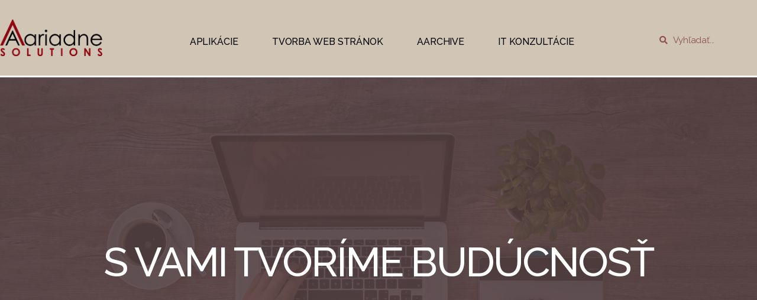

--- FILE ---
content_type: text/html; charset=UTF-8
request_url: https://www.aariadne.com/
body_size: 16758
content:
<!DOCTYPE html>
<html lang="sk-SK">
<head>
	<meta charset="UTF-8">
	<meta name="viewport" content="width=device-width, initial-scale=1.0, viewport-fit=cover" />		<meta name='robots' content='index, follow, max-image-preview:large, max-snippet:-1, max-video-preview:-1' />
<link rel="alternate" hreflang="en" href="https://www.aariadne.com/?lang=en" />
<link rel="alternate" hreflang="sk" href="https://www.aariadne.com" />
<link rel="alternate" hreflang="x-default" href="https://www.aariadne.com" />

	<!-- This site is optimized with the Yoast SEO plugin v19.13 - https://yoast.com/wordpress/plugins/seo/ -->
	<title>S vami tvoríme budúcnosť - Aariadne Solutions, s.r.o.</title>
	<link rel="canonical" href="https://www.aariadne.com/" />
	<meta property="og:locale" content="sk_SK" />
	<meta property="og:type" content="website" />
	<meta property="og:title" content="S vami tvoríme budúcnosť - Aariadne Solutions, s.r.o." />
	<meta property="og:description" content="S VAMI TVORÍME BUDÚCNOSŤ ZLÝ ALEBO STARÝ DIZAJN? NEVADÍ! O váš web, alebo aplikáciu sa postaráme tak, aby ste boli spokojní a najbližšie roky nepomysleli na to, že vyzerá zastaralo. Navyše vám garantujeme dobrý pocit &#8211; od úplného začiatku komunikácie až po samotné dodanie vytvoreného dizajnu priamo pre vás. Ručíme za kvalitu a spoľahlivosť Kvalitný, [&hellip;]" />
	<meta property="og:url" content="https://www.aariadne.com/" />
	<meta property="og:site_name" content="Aariadne Solutions, s.r.o." />
	<meta property="article:modified_time" content="2023-05-23T11:22:04+00:00" />
	<meta property="og:image" content="https://www.aariadne.com/wp/wp-content/uploads/2021/11/1470399594_Web_Design-1.png" />
	<meta name="twitter:card" content="summary_large_image" />
	<meta name="twitter:label1" content="Predpokladaný čas čítania" />
	<meta name="twitter:data1" content="2 minúty" />
	<script type="application/ld+json" class="yoast-schema-graph">{"@context":"https://schema.org","@graph":[{"@type":"WebPage","@id":"https://www.aariadne.com/","url":"https://www.aariadne.com/","name":"S vami tvoríme budúcnosť - Aariadne Solutions, s.r.o.","isPartOf":{"@id":"https://www.aariadne.com/#website"},"about":{"@id":"https://www.aariadne.com/#organization"},"primaryImageOfPage":{"@id":"https://www.aariadne.com/#primaryimage"},"image":{"@id":"https://www.aariadne.com/#primaryimage"},"thumbnailUrl":"https://www.aariadne.com/wp/wp-content/uploads/2021/11/1470399594_Web_Design-1.png","datePublished":"2020-02-27T11:17:05+00:00","dateModified":"2023-05-23T11:22:04+00:00","breadcrumb":{"@id":"https://www.aariadne.com/#breadcrumb"},"inLanguage":"sk-SK","potentialAction":[{"@type":"ReadAction","target":["https://www.aariadne.com/"]}]},{"@type":"ImageObject","inLanguage":"sk-SK","@id":"https://www.aariadne.com/#primaryimage","url":"https://www.aariadne.com/wp/wp-content/uploads/2021/11/1470399594_Web_Design-1.png","contentUrl":"https://www.aariadne.com/wp/wp-content/uploads/2021/11/1470399594_Web_Design-1.png","width":512,"height":512},{"@type":"BreadcrumbList","@id":"https://www.aariadne.com/#breadcrumb","itemListElement":[{"@type":"ListItem","position":1,"name":"Domovská stránka"}]},{"@type":"WebSite","@id":"https://www.aariadne.com/#website","url":"https://www.aariadne.com/","name":"Aariadne Solutions, s.r.o.","description":"","publisher":{"@id":"https://www.aariadne.com/#organization"},"potentialAction":[{"@type":"SearchAction","target":{"@type":"EntryPoint","urlTemplate":"https://www.aariadne.com/?s={search_term_string}"},"query-input":"required name=search_term_string"}],"inLanguage":"sk-SK"},{"@type":"Organization","@id":"https://www.aariadne.com/#organization","name":"Aariadne Solutions, s.r.o.","url":"https://www.aariadne.com/","logo":{"@type":"ImageObject","inLanguage":"sk-SK","@id":"https://www.aariadne.com/#/schema/logo/image/","url":"https://www.aariadne.com/wp/wp-content/uploads/2020/02/cropped-AARIADNE2.png","contentUrl":"https://www.aariadne.com/wp/wp-content/uploads/2020/02/cropped-AARIADNE2.png","width":1731,"height":617,"caption":"Aariadne Solutions, s.r.o."},"image":{"@id":"https://www.aariadne.com/#/schema/logo/image/"}}]}</script>
	<!-- / Yoast SEO plugin. -->


<link rel='dns-prefetch' href='//www.googletagmanager.com' />
<link rel='dns-prefetch' href='//s.w.org' />
<link rel="alternate" type="application/rss+xml" title="RSS kanál: Aariadne Solutions, s.r.o. &raquo;" href="https://www.aariadne.com/feed/" />
<link rel="alternate" type="application/rss+xml" title="RSS kanál komentárov webu Aariadne Solutions, s.r.o. &raquo;" href="https://www.aariadne.com/comments/feed/" />
<script>
window._wpemojiSettings = {"baseUrl":"https:\/\/s.w.org\/images\/core\/emoji\/13.1.0\/72x72\/","ext":".png","svgUrl":"https:\/\/s.w.org\/images\/core\/emoji\/13.1.0\/svg\/","svgExt":".svg","source":{"concatemoji":"https:\/\/www.aariadne.com\/wp\/wp-includes\/js\/wp-emoji-release.min.js?ver=5.9.12"}};
/*! This file is auto-generated */
!function(e,a,t){var n,r,o,i=a.createElement("canvas"),p=i.getContext&&i.getContext("2d");function s(e,t){var a=String.fromCharCode;p.clearRect(0,0,i.width,i.height),p.fillText(a.apply(this,e),0,0);e=i.toDataURL();return p.clearRect(0,0,i.width,i.height),p.fillText(a.apply(this,t),0,0),e===i.toDataURL()}function c(e){var t=a.createElement("script");t.src=e,t.defer=t.type="text/javascript",a.getElementsByTagName("head")[0].appendChild(t)}for(o=Array("flag","emoji"),t.supports={everything:!0,everythingExceptFlag:!0},r=0;r<o.length;r++)t.supports[o[r]]=function(e){if(!p||!p.fillText)return!1;switch(p.textBaseline="top",p.font="600 32px Arial",e){case"flag":return s([127987,65039,8205,9895,65039],[127987,65039,8203,9895,65039])?!1:!s([55356,56826,55356,56819],[55356,56826,8203,55356,56819])&&!s([55356,57332,56128,56423,56128,56418,56128,56421,56128,56430,56128,56423,56128,56447],[55356,57332,8203,56128,56423,8203,56128,56418,8203,56128,56421,8203,56128,56430,8203,56128,56423,8203,56128,56447]);case"emoji":return!s([10084,65039,8205,55357,56613],[10084,65039,8203,55357,56613])}return!1}(o[r]),t.supports.everything=t.supports.everything&&t.supports[o[r]],"flag"!==o[r]&&(t.supports.everythingExceptFlag=t.supports.everythingExceptFlag&&t.supports[o[r]]);t.supports.everythingExceptFlag=t.supports.everythingExceptFlag&&!t.supports.flag,t.DOMReady=!1,t.readyCallback=function(){t.DOMReady=!0},t.supports.everything||(n=function(){t.readyCallback()},a.addEventListener?(a.addEventListener("DOMContentLoaded",n,!1),e.addEventListener("load",n,!1)):(e.attachEvent("onload",n),a.attachEvent("onreadystatechange",function(){"complete"===a.readyState&&t.readyCallback()})),(n=t.source||{}).concatemoji?c(n.concatemoji):n.wpemoji&&n.twemoji&&(c(n.twemoji),c(n.wpemoji)))}(window,document,window._wpemojiSettings);
</script>
<style>
img.wp-smiley,
img.emoji {
	display: inline !important;
	border: none !important;
	box-shadow: none !important;
	height: 1em !important;
	width: 1em !important;
	margin: 0 0.07em !important;
	vertical-align: -0.1em !important;
	background: none !important;
	padding: 0 !important;
}
</style>
	<link rel='stylesheet' id='wp-block-library-css'  href='https://www.aariadne.com/wp/wp-includes/css/dist/block-library/style.min.css?ver=5.9.12' media='all' />
<style id='global-styles-inline-css'>
body{--wp--preset--color--black: #000000;--wp--preset--color--cyan-bluish-gray: #abb8c3;--wp--preset--color--white: #ffffff;--wp--preset--color--pale-pink: #f78da7;--wp--preset--color--vivid-red: #cf2e2e;--wp--preset--color--luminous-vivid-orange: #ff6900;--wp--preset--color--luminous-vivid-amber: #fcb900;--wp--preset--color--light-green-cyan: #7bdcb5;--wp--preset--color--vivid-green-cyan: #00d084;--wp--preset--color--pale-cyan-blue: #8ed1fc;--wp--preset--color--vivid-cyan-blue: #0693e3;--wp--preset--color--vivid-purple: #9b51e0;--wp--preset--color--accent: #d22c58;--wp--preset--color--primary: #000000;--wp--preset--color--secondary: #686868;--wp--preset--color--subtle-background: #d3d3d3;--wp--preset--color--background: #f4f4f4;--wp--preset--gradient--vivid-cyan-blue-to-vivid-purple: linear-gradient(135deg,rgba(6,147,227,1) 0%,rgb(155,81,224) 100%);--wp--preset--gradient--light-green-cyan-to-vivid-green-cyan: linear-gradient(135deg,rgb(122,220,180) 0%,rgb(0,208,130) 100%);--wp--preset--gradient--luminous-vivid-amber-to-luminous-vivid-orange: linear-gradient(135deg,rgba(252,185,0,1) 0%,rgba(255,105,0,1) 100%);--wp--preset--gradient--luminous-vivid-orange-to-vivid-red: linear-gradient(135deg,rgba(255,105,0,1) 0%,rgb(207,46,46) 100%);--wp--preset--gradient--very-light-gray-to-cyan-bluish-gray: linear-gradient(135deg,rgb(238,238,238) 0%,rgb(169,184,195) 100%);--wp--preset--gradient--cool-to-warm-spectrum: linear-gradient(135deg,rgb(74,234,220) 0%,rgb(151,120,209) 20%,rgb(207,42,186) 40%,rgb(238,44,130) 60%,rgb(251,105,98) 80%,rgb(254,248,76) 100%);--wp--preset--gradient--blush-light-purple: linear-gradient(135deg,rgb(255,206,236) 0%,rgb(152,150,240) 100%);--wp--preset--gradient--blush-bordeaux: linear-gradient(135deg,rgb(254,205,165) 0%,rgb(254,45,45) 50%,rgb(107,0,62) 100%);--wp--preset--gradient--luminous-dusk: linear-gradient(135deg,rgb(255,203,112) 0%,rgb(199,81,192) 50%,rgb(65,88,208) 100%);--wp--preset--gradient--pale-ocean: linear-gradient(135deg,rgb(255,245,203) 0%,rgb(182,227,212) 50%,rgb(51,167,181) 100%);--wp--preset--gradient--electric-grass: linear-gradient(135deg,rgb(202,248,128) 0%,rgb(113,206,126) 100%);--wp--preset--gradient--midnight: linear-gradient(135deg,rgb(2,3,129) 0%,rgb(40,116,252) 100%);--wp--preset--duotone--dark-grayscale: url('#wp-duotone-dark-grayscale');--wp--preset--duotone--grayscale: url('#wp-duotone-grayscale');--wp--preset--duotone--purple-yellow: url('#wp-duotone-purple-yellow');--wp--preset--duotone--blue-red: url('#wp-duotone-blue-red');--wp--preset--duotone--midnight: url('#wp-duotone-midnight');--wp--preset--duotone--magenta-yellow: url('#wp-duotone-magenta-yellow');--wp--preset--duotone--purple-green: url('#wp-duotone-purple-green');--wp--preset--duotone--blue-orange: url('#wp-duotone-blue-orange');--wp--preset--font-size--small: 18px;--wp--preset--font-size--medium: 20px;--wp--preset--font-size--large: 26.25px;--wp--preset--font-size--x-large: 42px;--wp--preset--font-size--normal: 21px;--wp--preset--font-size--larger: 32px;}.has-black-color{color: var(--wp--preset--color--black) !important;}.has-cyan-bluish-gray-color{color: var(--wp--preset--color--cyan-bluish-gray) !important;}.has-white-color{color: var(--wp--preset--color--white) !important;}.has-pale-pink-color{color: var(--wp--preset--color--pale-pink) !important;}.has-vivid-red-color{color: var(--wp--preset--color--vivid-red) !important;}.has-luminous-vivid-orange-color{color: var(--wp--preset--color--luminous-vivid-orange) !important;}.has-luminous-vivid-amber-color{color: var(--wp--preset--color--luminous-vivid-amber) !important;}.has-light-green-cyan-color{color: var(--wp--preset--color--light-green-cyan) !important;}.has-vivid-green-cyan-color{color: var(--wp--preset--color--vivid-green-cyan) !important;}.has-pale-cyan-blue-color{color: var(--wp--preset--color--pale-cyan-blue) !important;}.has-vivid-cyan-blue-color{color: var(--wp--preset--color--vivid-cyan-blue) !important;}.has-vivid-purple-color{color: var(--wp--preset--color--vivid-purple) !important;}.has-black-background-color{background-color: var(--wp--preset--color--black) !important;}.has-cyan-bluish-gray-background-color{background-color: var(--wp--preset--color--cyan-bluish-gray) !important;}.has-white-background-color{background-color: var(--wp--preset--color--white) !important;}.has-pale-pink-background-color{background-color: var(--wp--preset--color--pale-pink) !important;}.has-vivid-red-background-color{background-color: var(--wp--preset--color--vivid-red) !important;}.has-luminous-vivid-orange-background-color{background-color: var(--wp--preset--color--luminous-vivid-orange) !important;}.has-luminous-vivid-amber-background-color{background-color: var(--wp--preset--color--luminous-vivid-amber) !important;}.has-light-green-cyan-background-color{background-color: var(--wp--preset--color--light-green-cyan) !important;}.has-vivid-green-cyan-background-color{background-color: var(--wp--preset--color--vivid-green-cyan) !important;}.has-pale-cyan-blue-background-color{background-color: var(--wp--preset--color--pale-cyan-blue) !important;}.has-vivid-cyan-blue-background-color{background-color: var(--wp--preset--color--vivid-cyan-blue) !important;}.has-vivid-purple-background-color{background-color: var(--wp--preset--color--vivid-purple) !important;}.has-black-border-color{border-color: var(--wp--preset--color--black) !important;}.has-cyan-bluish-gray-border-color{border-color: var(--wp--preset--color--cyan-bluish-gray) !important;}.has-white-border-color{border-color: var(--wp--preset--color--white) !important;}.has-pale-pink-border-color{border-color: var(--wp--preset--color--pale-pink) !important;}.has-vivid-red-border-color{border-color: var(--wp--preset--color--vivid-red) !important;}.has-luminous-vivid-orange-border-color{border-color: var(--wp--preset--color--luminous-vivid-orange) !important;}.has-luminous-vivid-amber-border-color{border-color: var(--wp--preset--color--luminous-vivid-amber) !important;}.has-light-green-cyan-border-color{border-color: var(--wp--preset--color--light-green-cyan) !important;}.has-vivid-green-cyan-border-color{border-color: var(--wp--preset--color--vivid-green-cyan) !important;}.has-pale-cyan-blue-border-color{border-color: var(--wp--preset--color--pale-cyan-blue) !important;}.has-vivid-cyan-blue-border-color{border-color: var(--wp--preset--color--vivid-cyan-blue) !important;}.has-vivid-purple-border-color{border-color: var(--wp--preset--color--vivid-purple) !important;}.has-vivid-cyan-blue-to-vivid-purple-gradient-background{background: var(--wp--preset--gradient--vivid-cyan-blue-to-vivid-purple) !important;}.has-light-green-cyan-to-vivid-green-cyan-gradient-background{background: var(--wp--preset--gradient--light-green-cyan-to-vivid-green-cyan) !important;}.has-luminous-vivid-amber-to-luminous-vivid-orange-gradient-background{background: var(--wp--preset--gradient--luminous-vivid-amber-to-luminous-vivid-orange) !important;}.has-luminous-vivid-orange-to-vivid-red-gradient-background{background: var(--wp--preset--gradient--luminous-vivid-orange-to-vivid-red) !important;}.has-very-light-gray-to-cyan-bluish-gray-gradient-background{background: var(--wp--preset--gradient--very-light-gray-to-cyan-bluish-gray) !important;}.has-cool-to-warm-spectrum-gradient-background{background: var(--wp--preset--gradient--cool-to-warm-spectrum) !important;}.has-blush-light-purple-gradient-background{background: var(--wp--preset--gradient--blush-light-purple) !important;}.has-blush-bordeaux-gradient-background{background: var(--wp--preset--gradient--blush-bordeaux) !important;}.has-luminous-dusk-gradient-background{background: var(--wp--preset--gradient--luminous-dusk) !important;}.has-pale-ocean-gradient-background{background: var(--wp--preset--gradient--pale-ocean) !important;}.has-electric-grass-gradient-background{background: var(--wp--preset--gradient--electric-grass) !important;}.has-midnight-gradient-background{background: var(--wp--preset--gradient--midnight) !important;}.has-small-font-size{font-size: var(--wp--preset--font-size--small) !important;}.has-medium-font-size{font-size: var(--wp--preset--font-size--medium) !important;}.has-large-font-size{font-size: var(--wp--preset--font-size--large) !important;}.has-x-large-font-size{font-size: var(--wp--preset--font-size--x-large) !important;}
</style>
<link rel='stylesheet' id='wpml-blocks-css'  href='https://www.aariadne.com/wp/wp-content/plugins/sitepress-multilingual-cms/dist/css/blocks/styles.css?ver=4.6.3' media='all' />
<link rel='stylesheet' id='wpml-legacy-horizontal-list-0-css'  href='//www.aariadne.com/wp/wp-content/plugins/sitepress-multilingual-cms/templates/language-switchers/legacy-list-horizontal/style.min.css?ver=1' media='all' />
<link rel='stylesheet' id='twentytwenty-style-css'  href='https://www.aariadne.com/wp/wp-content/themes/twentytwenty/style.css?ver=2.0' media='all' />
<style id='twentytwenty-style-inline-css'>
.color-accent,.color-accent-hover:hover,.color-accent-hover:focus,:root .has-accent-color,.has-drop-cap:not(:focus):first-letter,.wp-block-button.is-style-outline,a { color: #d22c58; }blockquote,.border-color-accent,.border-color-accent-hover:hover,.border-color-accent-hover:focus { border-color: #d22c58; }button,.button,.faux-button,.wp-block-button__link,.wp-block-file .wp-block-file__button,input[type="button"],input[type="reset"],input[type="submit"],.bg-accent,.bg-accent-hover:hover,.bg-accent-hover:focus,:root .has-accent-background-color,.comment-reply-link { background-color: #d22c58; }.fill-children-accent,.fill-children-accent * { fill: #d22c58; }:root .has-background-color,button,.button,.faux-button,.wp-block-button__link,.wp-block-file__button,input[type="button"],input[type="reset"],input[type="submit"],.wp-block-button,.comment-reply-link,.has-background.has-primary-background-color:not(.has-text-color),.has-background.has-primary-background-color *:not(.has-text-color),.has-background.has-accent-background-color:not(.has-text-color),.has-background.has-accent-background-color *:not(.has-text-color) { color: #f4f4f4; }:root .has-background-background-color { background-color: #f4f4f4; }body,.entry-title a,:root .has-primary-color { color: #000000; }:root .has-primary-background-color { background-color: #000000; }cite,figcaption,.wp-caption-text,.post-meta,.entry-content .wp-block-archives li,.entry-content .wp-block-categories li,.entry-content .wp-block-latest-posts li,.wp-block-latest-comments__comment-date,.wp-block-latest-posts__post-date,.wp-block-embed figcaption,.wp-block-image figcaption,.wp-block-pullquote cite,.comment-metadata,.comment-respond .comment-notes,.comment-respond .logged-in-as,.pagination .dots,.entry-content hr:not(.has-background),hr.styled-separator,:root .has-secondary-color { color: #686868; }:root .has-secondary-background-color { background-color: #686868; }pre,fieldset,input,textarea,table,table *,hr { border-color: #d3d3d3; }caption,code,code,kbd,samp,.wp-block-table.is-style-stripes tbody tr:nth-child(odd),:root .has-subtle-background-background-color { background-color: #d3d3d3; }.wp-block-table.is-style-stripes { border-bottom-color: #d3d3d3; }.wp-block-latest-posts.is-grid li { border-top-color: #d3d3d3; }:root .has-subtle-background-color { color: #d3d3d3; }body:not(.overlay-header) .primary-menu > li > a,body:not(.overlay-header) .primary-menu > li > .icon,.modal-menu a,.footer-menu a, .footer-widgets a,#site-footer .wp-block-button.is-style-outline,.wp-block-pullquote:before,.singular:not(.overlay-header) .entry-header a,.archive-header a,.header-footer-group .color-accent,.header-footer-group .color-accent-hover:hover { color: #d22c58; }.social-icons a,#site-footer button:not(.toggle),#site-footer .button,#site-footer .faux-button,#site-footer .wp-block-button__link,#site-footer .wp-block-file__button,#site-footer input[type="button"],#site-footer input[type="reset"],#site-footer input[type="submit"] { background-color: #d22c58; }.social-icons a,body:not(.overlay-header) .primary-menu ul,.header-footer-group button,.header-footer-group .button,.header-footer-group .faux-button,.header-footer-group .wp-block-button:not(.is-style-outline) .wp-block-button__link,.header-footer-group .wp-block-file__button,.header-footer-group input[type="button"],.header-footer-group input[type="reset"],.header-footer-group input[type="submit"] { color: #f4f4f4; }#site-header,.footer-nav-widgets-wrapper,#site-footer,.menu-modal,.menu-modal-inner,.search-modal-inner,.archive-header,.singular .entry-header,.singular .featured-media:before,.wp-block-pullquote:before { background-color: #f4f4f4; }.header-footer-group,body:not(.overlay-header) #site-header .toggle,.menu-modal .toggle { color: #000000; }body:not(.overlay-header) .primary-menu ul { background-color: #000000; }body:not(.overlay-header) .primary-menu > li > ul:after { border-bottom-color: #000000; }body:not(.overlay-header) .primary-menu ul ul:after { border-left-color: #000000; }.site-description,body:not(.overlay-header) .toggle-inner .toggle-text,.widget .post-date,.widget .rss-date,.widget_archive li,.widget_categories li,.widget cite,.widget_pages li,.widget_meta li,.widget_nav_menu li,.powered-by-wordpress,.to-the-top,.singular .entry-header .post-meta,.singular:not(.overlay-header) .entry-header .post-meta a { color: #686868; }.header-footer-group pre,.header-footer-group fieldset,.header-footer-group input,.header-footer-group textarea,.header-footer-group table,.header-footer-group table *,.footer-nav-widgets-wrapper,#site-footer,.menu-modal nav *,.footer-widgets-outer-wrapper,.footer-top { border-color: #d3d3d3; }.header-footer-group table caption,body:not(.overlay-header) .header-inner .toggle-wrapper::before { background-color: #d3d3d3; }
</style>
<link rel='stylesheet' id='twentytwenty-print-style-css'  href='https://www.aariadne.com/wp/wp-content/themes/twentytwenty/print.css?ver=2.0' media='print' />
<link rel='stylesheet' id='elementor-icons-css'  href='https://www.aariadne.com/wp/wp-content/plugins/elementor/assets/lib/eicons/css/elementor-icons.min.css?ver=5.18.0' media='all' />
<link rel='stylesheet' id='elementor-frontend-legacy-css'  href='https://www.aariadne.com/wp/wp-content/plugins/elementor/assets/css/frontend-legacy.min.css?ver=3.12.1' media='all' />
<link rel='stylesheet' id='elementor-frontend-css'  href='https://www.aariadne.com/wp/wp-content/plugins/elementor/assets/css/frontend.min.css?ver=3.12.1' media='all' />
<link rel='stylesheet' id='swiper-css'  href='https://www.aariadne.com/wp/wp-content/plugins/elementor/assets/lib/swiper/css/swiper.min.css?ver=5.3.6' media='all' />
<link rel='stylesheet' id='elementor-post-8-css'  href='https://www.aariadne.com/wp/wp-content/uploads/elementor/css/post-8.css?ver=1681749788' media='all' />
<link rel='stylesheet' id='wb-elementor-before-after-slider-css'  href='https://www.aariadne.com/wp/wp-content/plugins/before-after-image-comparison-slider-for-elementor/assets/css/twentytwenty.css?ver=1.0.0' media='all' />
<link rel='stylesheet' id='elementor-pro-css'  href='https://www.aariadne.com/wp/wp-content/plugins/elementor-pro/assets/css/frontend.min.css?ver=3.12.2' media='all' />
<link rel='stylesheet' id='elementor-global-css'  href='https://www.aariadne.com/wp/wp-content/uploads/elementor/css/global.css?ver=1681749789' media='all' />
<link rel='stylesheet' id='elementor-post-58-css'  href='https://www.aariadne.com/wp/wp-content/uploads/elementor/css/post-58.css?ver=1689516855' media='all' />
<link rel='stylesheet' id='elementor-post-1605-css'  href='https://www.aariadne.com/wp/wp-content/uploads/elementor/css/post-1605.css?ver=1681749789' media='all' />
<link rel='stylesheet' id='elementor-post-900-css'  href='https://www.aariadne.com/wp/wp-content/uploads/elementor/css/post-900.css?ver=1681749790' media='all' />
<link rel='stylesheet' id='essential-blocks-animation-css'  href='https://www.aariadne.com/wp/wp-content/plugins/accordion-toggle/assets/css/animate.min.css?ver=1.2.7' media='all' />
<link rel='stylesheet' id='google-fonts-1-css'  href='https://fonts.googleapis.com/css?family=Roboto%3A100%2C100italic%2C200%2C200italic%2C300%2C300italic%2C400%2C400italic%2C500%2C500italic%2C600%2C600italic%2C700%2C700italic%2C800%2C800italic%2C900%2C900italic%7CRoboto+Slab%3A100%2C100italic%2C200%2C200italic%2C300%2C300italic%2C400%2C400italic%2C500%2C500italic%2C600%2C600italic%2C700%2C700italic%2C800%2C800italic%2C900%2C900italic%7CRaleway%3A100%2C100italic%2C200%2C200italic%2C300%2C300italic%2C400%2C400italic%2C500%2C500italic%2C600%2C600italic%2C700%2C700italic%2C800%2C800italic%2C900%2C900italic&#038;display=auto&#038;subset=latin-ext&#038;ver=5.9.12' media='all' />
<link rel='stylesheet' id='elementor-icons-shared-0-css'  href='https://www.aariadne.com/wp/wp-content/plugins/elementor/assets/lib/font-awesome/css/fontawesome.min.css?ver=5.15.3' media='all' />
<link rel='stylesheet' id='elementor-icons-fa-brands-css'  href='https://www.aariadne.com/wp/wp-content/plugins/elementor/assets/lib/font-awesome/css/brands.min.css?ver=5.15.3' media='all' />
<link rel='stylesheet' id='elementor-icons-fa-solid-css'  href='https://www.aariadne.com/wp/wp-content/plugins/elementor/assets/lib/font-awesome/css/solid.min.css?ver=5.15.3' media='all' />
<link rel='stylesheet' id='elementor-icons-fa-regular-css'  href='https://www.aariadne.com/wp/wp-content/plugins/elementor/assets/lib/font-awesome/css/regular.min.css?ver=5.15.3' media='all' />
<link rel="preconnect" href="https://fonts.gstatic.com/" crossorigin><script src='https://www.aariadne.com/wp/wp-includes/js/jquery/jquery.min.js?ver=3.6.0' id='jquery-core-js'></script>
<script src='https://www.aariadne.com/wp/wp-includes/js/jquery/jquery-migrate.min.js?ver=3.3.2' id='jquery-migrate-js'></script>
<script id='wpml-cookie-js-extra'>
var wpml_cookies = {"wp-wpml_current_language":{"value":"sk","expires":1,"path":"\/"}};
var wpml_cookies = {"wp-wpml_current_language":{"value":"sk","expires":1,"path":"\/"}};
</script>
<script src='https://www.aariadne.com/wp/wp-content/plugins/sitepress-multilingual-cms/res/js/cookies/language-cookie.js?ver=4.6.3' id='wpml-cookie-js'></script>
<script src='https://www.aariadne.com/wp/wp-content/themes/twentytwenty/assets/js/index.js?ver=2.0' id='twentytwenty-js-js' async></script>

<!-- Google Analytics snippet added by Site Kit -->
<script src='https://www.googletagmanager.com/gtag/js?id=UA-29801619-1' id='google_gtagjs-js' async></script>
<script id='google_gtagjs-js-after'>
window.dataLayer = window.dataLayer || [];function gtag(){dataLayer.push(arguments);}
gtag('set', 'linker', {"domains":["www.aariadne.com"]} );
gtag("js", new Date());
gtag("set", "developer_id.dZTNiMT", true);
gtag("config", "UA-29801619-1", {"anonymize_ip":true});
gtag("config", "G-4MENBEEN72");
</script>

<!-- End Google Analytics snippet added by Site Kit -->
<link rel="https://api.w.org/" href="https://www.aariadne.com/wp-json/" /><link rel="alternate" type="application/json" href="https://www.aariadne.com/wp-json/wp/v2/pages/58" /><link rel="EditURI" type="application/rsd+xml" title="RSD" href="https://www.aariadne.com/wp/xmlrpc.php?rsd" />
<link rel="wlwmanifest" type="application/wlwmanifest+xml" href="https://www.aariadne.com/wp/wp-includes/wlwmanifest.xml" /> 
<meta name="generator" content="WordPress 5.9.12" />
<link rel='shortlink' href='https://www.aariadne.com/' />
<link rel="alternate" type="application/json+oembed" href="https://www.aariadne.com/wp-json/oembed/1.0/embed?url=https%3A%2F%2Fwww.aariadne.com%2F" />
<link rel="alternate" type="text/xml+oembed" href="https://www.aariadne.com/wp-json/oembed/1.0/embed?url=https%3A%2F%2Fwww.aariadne.com%2F&#038;format=xml" />
<meta name="generator" content="WPML ver:4.6.3 stt:1,10;" />
<meta name="generator" content="Site Kit by Google 1.98.0" />	<script>document.documentElement.className = document.documentElement.className.replace( 'no-js', 'js' );</script>
	<meta name="generator" content="Elementor 3.12.1; features: a11y_improvements, additional_custom_breakpoints; settings: css_print_method-external, google_font-enabled, font_display-auto">
<style id="custom-background-css">
body.custom-background { background-color: #f4f4f4; }
</style>
	<link rel="icon" href="https://www.aariadne.com/wp/wp-content/uploads/2020/02/cropped-AAS2Alogo-32x32.png" sizes="32x32" />
<link rel="icon" href="https://www.aariadne.com/wp/wp-content/uploads/2020/02/cropped-AAS2Alogo-192x192.png" sizes="192x192" />
<link rel="apple-touch-icon" href="https://www.aariadne.com/wp/wp-content/uploads/2020/02/cropped-AAS2Alogo-180x180.png" />
<meta name="msapplication-TileImage" content="https://www.aariadne.com/wp/wp-content/uploads/2020/02/cropped-AAS2Alogo-270x270.png" />
</head>
<body class="home page-template page-template-elementor_header_footer page page-id-58 custom-background wp-custom-logo wp-embed-responsive singular enable-search-modal missing-post-thumbnail has-no-pagination not-showing-comments show-avatars elementor_header_footer footer-top-hidden reduced-spacing elementor-default elementor-template-full-width elementor-kit-8 elementor-page elementor-page-58">
<a class="skip-link screen-reader-text" href="#site-content">Preskočiť na obsah</a><svg xmlns="http://www.w3.org/2000/svg" viewBox="0 0 0 0" width="0" height="0" focusable="false" role="none" style="visibility: hidden; position: absolute; left: -9999px; overflow: hidden;" ><defs><filter id="wp-duotone-dark-grayscale"><feColorMatrix color-interpolation-filters="sRGB" type="matrix" values=" .299 .587 .114 0 0 .299 .587 .114 0 0 .299 .587 .114 0 0 .299 .587 .114 0 0 " /><feComponentTransfer color-interpolation-filters="sRGB" ><feFuncR type="table" tableValues="0 0.49803921568627" /><feFuncG type="table" tableValues="0 0.49803921568627" /><feFuncB type="table" tableValues="0 0.49803921568627" /><feFuncA type="table" tableValues="1 1" /></feComponentTransfer><feComposite in2="SourceGraphic" operator="in" /></filter></defs></svg><svg xmlns="http://www.w3.org/2000/svg" viewBox="0 0 0 0" width="0" height="0" focusable="false" role="none" style="visibility: hidden; position: absolute; left: -9999px; overflow: hidden;" ><defs><filter id="wp-duotone-grayscale"><feColorMatrix color-interpolation-filters="sRGB" type="matrix" values=" .299 .587 .114 0 0 .299 .587 .114 0 0 .299 .587 .114 0 0 .299 .587 .114 0 0 " /><feComponentTransfer color-interpolation-filters="sRGB" ><feFuncR type="table" tableValues="0 1" /><feFuncG type="table" tableValues="0 1" /><feFuncB type="table" tableValues="0 1" /><feFuncA type="table" tableValues="1 1" /></feComponentTransfer><feComposite in2="SourceGraphic" operator="in" /></filter></defs></svg><svg xmlns="http://www.w3.org/2000/svg" viewBox="0 0 0 0" width="0" height="0" focusable="false" role="none" style="visibility: hidden; position: absolute; left: -9999px; overflow: hidden;" ><defs><filter id="wp-duotone-purple-yellow"><feColorMatrix color-interpolation-filters="sRGB" type="matrix" values=" .299 .587 .114 0 0 .299 .587 .114 0 0 .299 .587 .114 0 0 .299 .587 .114 0 0 " /><feComponentTransfer color-interpolation-filters="sRGB" ><feFuncR type="table" tableValues="0.54901960784314 0.98823529411765" /><feFuncG type="table" tableValues="0 1" /><feFuncB type="table" tableValues="0.71764705882353 0.25490196078431" /><feFuncA type="table" tableValues="1 1" /></feComponentTransfer><feComposite in2="SourceGraphic" operator="in" /></filter></defs></svg><svg xmlns="http://www.w3.org/2000/svg" viewBox="0 0 0 0" width="0" height="0" focusable="false" role="none" style="visibility: hidden; position: absolute; left: -9999px; overflow: hidden;" ><defs><filter id="wp-duotone-blue-red"><feColorMatrix color-interpolation-filters="sRGB" type="matrix" values=" .299 .587 .114 0 0 .299 .587 .114 0 0 .299 .587 .114 0 0 .299 .587 .114 0 0 " /><feComponentTransfer color-interpolation-filters="sRGB" ><feFuncR type="table" tableValues="0 1" /><feFuncG type="table" tableValues="0 0.27843137254902" /><feFuncB type="table" tableValues="0.5921568627451 0.27843137254902" /><feFuncA type="table" tableValues="1 1" /></feComponentTransfer><feComposite in2="SourceGraphic" operator="in" /></filter></defs></svg><svg xmlns="http://www.w3.org/2000/svg" viewBox="0 0 0 0" width="0" height="0" focusable="false" role="none" style="visibility: hidden; position: absolute; left: -9999px; overflow: hidden;" ><defs><filter id="wp-duotone-midnight"><feColorMatrix color-interpolation-filters="sRGB" type="matrix" values=" .299 .587 .114 0 0 .299 .587 .114 0 0 .299 .587 .114 0 0 .299 .587 .114 0 0 " /><feComponentTransfer color-interpolation-filters="sRGB" ><feFuncR type="table" tableValues="0 0" /><feFuncG type="table" tableValues="0 0.64705882352941" /><feFuncB type="table" tableValues="0 1" /><feFuncA type="table" tableValues="1 1" /></feComponentTransfer><feComposite in2="SourceGraphic" operator="in" /></filter></defs></svg><svg xmlns="http://www.w3.org/2000/svg" viewBox="0 0 0 0" width="0" height="0" focusable="false" role="none" style="visibility: hidden; position: absolute; left: -9999px; overflow: hidden;" ><defs><filter id="wp-duotone-magenta-yellow"><feColorMatrix color-interpolation-filters="sRGB" type="matrix" values=" .299 .587 .114 0 0 .299 .587 .114 0 0 .299 .587 .114 0 0 .299 .587 .114 0 0 " /><feComponentTransfer color-interpolation-filters="sRGB" ><feFuncR type="table" tableValues="0.78039215686275 1" /><feFuncG type="table" tableValues="0 0.94901960784314" /><feFuncB type="table" tableValues="0.35294117647059 0.47058823529412" /><feFuncA type="table" tableValues="1 1" /></feComponentTransfer><feComposite in2="SourceGraphic" operator="in" /></filter></defs></svg><svg xmlns="http://www.w3.org/2000/svg" viewBox="0 0 0 0" width="0" height="0" focusable="false" role="none" style="visibility: hidden; position: absolute; left: -9999px; overflow: hidden;" ><defs><filter id="wp-duotone-purple-green"><feColorMatrix color-interpolation-filters="sRGB" type="matrix" values=" .299 .587 .114 0 0 .299 .587 .114 0 0 .299 .587 .114 0 0 .299 .587 .114 0 0 " /><feComponentTransfer color-interpolation-filters="sRGB" ><feFuncR type="table" tableValues="0.65098039215686 0.40392156862745" /><feFuncG type="table" tableValues="0 1" /><feFuncB type="table" tableValues="0.44705882352941 0.4" /><feFuncA type="table" tableValues="1 1" /></feComponentTransfer><feComposite in2="SourceGraphic" operator="in" /></filter></defs></svg><svg xmlns="http://www.w3.org/2000/svg" viewBox="0 0 0 0" width="0" height="0" focusable="false" role="none" style="visibility: hidden; position: absolute; left: -9999px; overflow: hidden;" ><defs><filter id="wp-duotone-blue-orange"><feColorMatrix color-interpolation-filters="sRGB" type="matrix" values=" .299 .587 .114 0 0 .299 .587 .114 0 0 .299 .587 .114 0 0 .299 .587 .114 0 0 " /><feComponentTransfer color-interpolation-filters="sRGB" ><feFuncR type="table" tableValues="0.098039215686275 1" /><feFuncG type="table" tableValues="0 0.66274509803922" /><feFuncB type="table" tableValues="0.84705882352941 0.41960784313725" /><feFuncA type="table" tableValues="1 1" /></feComponentTransfer><feComposite in2="SourceGraphic" operator="in" /></filter></defs></svg>		<div data-elementor-type="header" data-elementor-id="1605" class="elementor elementor-1605 elementor-location-header">
					<div class="elementor-section-wrap">
								<header class="elementor-section elementor-top-section elementor-element elementor-element-1a0673fd elementor-section-content-middle elementor-section-stretched elementor-section-boxed elementor-section-height-default elementor-section-height-default" data-id="1a0673fd" data-element_type="section" data-settings="{&quot;background_background&quot;:&quot;classic&quot;,&quot;sticky&quot;:&quot;top&quot;,&quot;stretch_section&quot;:&quot;section-stretched&quot;,&quot;sticky_on&quot;:[&quot;desktop&quot;,&quot;tablet&quot;,&quot;mobile&quot;],&quot;sticky_offset&quot;:0,&quot;sticky_effects_offset&quot;:0}">
						<div class="elementor-container elementor-column-gap-no">
							<div class="elementor-row">
					<div class="elementor-column elementor-col-25 elementor-top-column elementor-element elementor-element-1828a90b" data-id="1828a90b" data-element_type="column">
			<div class="elementor-column-wrap elementor-element-populated">
							<div class="elementor-widget-wrap">
						<div class="elementor-element elementor-element-6db91c68 elementor-invisible elementor-widget elementor-widget-theme-site-logo elementor-widget-image" data-id="6db91c68" data-element_type="widget" data-settings="{&quot;_animation&quot;:&quot;bounceInDown&quot;,&quot;_animation_delay&quot;:1000}" data-widget_type="theme-site-logo.default">
				<div class="elementor-widget-container">
								<div class="elementor-image">
								<a href="https://www.aariadne.com">
			<img width="1731" height="617" src="https://www.aariadne.com/wp/wp-content/uploads/2020/02/cropped-AARIADNE2.png" class="attachment-full size-full wp-image-11" alt="" loading="lazy" srcset="https://www.aariadne.com/wp/wp-content/uploads/2020/02/cropped-AARIADNE2.png 1731w, https://www.aariadne.com/wp/wp-content/uploads/2020/02/cropped-AARIADNE2-300x107.png 300w, https://www.aariadne.com/wp/wp-content/uploads/2020/02/cropped-AARIADNE2-1024x365.png 1024w, https://www.aariadne.com/wp/wp-content/uploads/2020/02/cropped-AARIADNE2-768x274.png 768w, https://www.aariadne.com/wp/wp-content/uploads/2020/02/cropped-AARIADNE2-1536x547.png 1536w, https://www.aariadne.com/wp/wp-content/uploads/2020/02/cropped-AARIADNE2-1200x428.png 1200w" sizes="(max-width: 1731px) 100vw, 1731px" />				</a>
										</div>
						</div>
				</div>
						</div>
					</div>
		</div>
				<div class="elementor-column elementor-col-50 elementor-top-column elementor-element elementor-element-ecd08b2" data-id="ecd08b2" data-element_type="column">
			<div class="elementor-column-wrap elementor-element-populated">
							<div class="elementor-widget-wrap">
						<div class="elementor-element elementor-element-753c1979 elementor-nav-menu__align-center elementor-nav-menu--dropdown-mobile elementor-nav-menu--stretch elementor-nav-menu__text-align-center elementor-nav-menu--toggle elementor-nav-menu--burger elementor-invisible elementor-widget elementor-widget-nav-menu" data-id="753c1979" data-element_type="widget" data-settings="{&quot;full_width&quot;:&quot;stretch&quot;,&quot;submenu_icon&quot;:{&quot;value&quot;:&quot;&lt;i class=\&quot;\&quot;&gt;&lt;\/i&gt;&quot;,&quot;library&quot;:&quot;&quot;},&quot;_animation&quot;:&quot;bounce&quot;,&quot;layout&quot;:&quot;horizontal&quot;,&quot;toggle&quot;:&quot;burger&quot;}" data-widget_type="nav-menu.default">
				<div class="elementor-widget-container">
						<nav class="elementor-nav-menu--main elementor-nav-menu__container elementor-nav-menu--layout-horizontal e--pointer-text e--animation-grow">
				<ul id="menu-1-753c1979" class="elementor-nav-menu"><li class="menu-item menu-item-type-post_type menu-item-object-page menu-item-428"><a href="https://www.aariadne.com/aplikacie/" class="elementor-item">Aplikácie</a></li>
<li class="menu-item menu-item-type-post_type menu-item-object-page menu-item-431"><a href="https://www.aariadne.com/tvorba-web-stranok/" class="elementor-item">Tvorba web stránok</a></li>
<li class="menu-item menu-item-type-post_type menu-item-object-page menu-item-434"><a href="https://www.aariadne.com/aarchive/" class="elementor-item">Aarchive</a></li>
<li class="menu-item menu-item-type-post_type menu-item-object-page menu-item-439"><a href="https://www.aariadne.com/it-konzultacie/" class="elementor-item">IT KONZULTÁCIE</a></li>
</ul>			</nav>
					<div class="elementor-menu-toggle" role="button" tabindex="0" aria-label="Menu Toggle" aria-expanded="false">
			<i aria-hidden="true" role="presentation" class="elementor-menu-toggle__icon--open eicon-menu-bar"></i><i aria-hidden="true" role="presentation" class="elementor-menu-toggle__icon--close eicon-close"></i>			<span class="elementor-screen-only">Menu</span>
		</div>
					<nav class="elementor-nav-menu--dropdown elementor-nav-menu__container" aria-hidden="true">
				<ul id="menu-2-753c1979" class="elementor-nav-menu"><li class="menu-item menu-item-type-post_type menu-item-object-page menu-item-428"><a href="https://www.aariadne.com/aplikacie/" class="elementor-item" tabindex="-1">Aplikácie</a></li>
<li class="menu-item menu-item-type-post_type menu-item-object-page menu-item-431"><a href="https://www.aariadne.com/tvorba-web-stranok/" class="elementor-item" tabindex="-1">Tvorba web stránok</a></li>
<li class="menu-item menu-item-type-post_type menu-item-object-page menu-item-434"><a href="https://www.aariadne.com/aarchive/" class="elementor-item" tabindex="-1">Aarchive</a></li>
<li class="menu-item menu-item-type-post_type menu-item-object-page menu-item-439"><a href="https://www.aariadne.com/it-konzultacie/" class="elementor-item" tabindex="-1">IT KONZULTÁCIE</a></li>
</ul>			</nav>
				</div>
				</div>
						</div>
					</div>
		</div>
				<div class="elementor-column elementor-col-25 elementor-top-column elementor-element elementor-element-51dd8db5" data-id="51dd8db5" data-element_type="column">
			<div class="elementor-column-wrap elementor-element-populated">
							<div class="elementor-widget-wrap">
						<div class="elementor-element elementor-element-36e8d01 elementor-search-form--skin-minimal elementor-hidden-phone elementor-invisible elementor-widget elementor-widget-search-form" data-id="36e8d01" data-element_type="widget" data-settings="{&quot;skin&quot;:&quot;minimal&quot;,&quot;_animation&quot;:&quot;bounceInDown&quot;,&quot;_animation_delay&quot;:1500}" data-widget_type="search-form.default">
				<div class="elementor-widget-container">
					<form class="elementor-search-form" role="search" action="https://www.aariadne.com" method="get">
									<div class="elementor-search-form__container">
									<div class="elementor-search-form__icon">
						<i aria-hidden="true" class="fas fa-search"></i>						<span class="elementor-screen-only">Vyhľadať</span>
					</div>
								<input placeholder="Vyhľadať..." class="elementor-search-form__input" type="search" name="s" title="Vyhľadať" value="">
				<input type='hidden' name='lang' value='sk' />											</div>
		</form>
				</div>
				</div>
						</div>
					</div>
		</div>
								</div>
					</div>
		</header>
							</div>
				</div>
				<div data-elementor-type="wp-page" data-elementor-id="58" class="elementor elementor-58">
						<div class="elementor-inner">
				<div class="elementor-section-wrap">
									<section class="elementor-section elementor-top-section elementor-element elementor-element-3f46b379 elementor-section-height-min-height elementor-section-content-middle elementor-section-boxed elementor-section-height-default elementor-section-items-middle" data-id="3f46b379" data-element_type="section" data-settings="{&quot;background_background&quot;:&quot;classic&quot;}">
							<div class="elementor-background-overlay"></div>
							<div class="elementor-container elementor-column-gap-default">
							<div class="elementor-row">
					<div class="elementor-column elementor-col-100 elementor-top-column elementor-element elementor-element-31c53ae" data-id="31c53ae" data-element_type="column">
			<div class="elementor-column-wrap elementor-element-populated">
							<div class="elementor-widget-wrap">
						<div class="elementor-element elementor-element-5cd5ea0 elementor-invisible elementor-widget elementor-widget-heading" data-id="5cd5ea0" data-element_type="widget" data-settings="{&quot;_animation&quot;:&quot;fadeInUp&quot;}" data-widget_type="heading.default">
				<div class="elementor-widget-container">
			<h2 class="elementor-heading-title elementor-size-default">S VAMI TVORÍME BUDÚCNOSŤ</h2>		</div>
				</div>
						</div>
					</div>
		</div>
								</div>
					</div>
		</section>
				<section class="elementor-section elementor-top-section elementor-element elementor-element-36eb2075 elementor-section-content-middle elementor-section-boxed elementor-section-height-default elementor-section-height-default" data-id="36eb2075" data-element_type="section" data-settings="{&quot;background_background&quot;:&quot;classic&quot;}">
						<div class="elementor-container elementor-column-gap-default">
							<div class="elementor-row">
					<div class="elementor-column elementor-col-50 elementor-top-column elementor-element elementor-element-1a52e9af" data-id="1a52e9af" data-element_type="column">
			<div class="elementor-column-wrap elementor-element-populated">
							<div class="elementor-widget-wrap">
						<div class="elementor-element elementor-element-7e6a720 elementor-invisible elementor-widget elementor-widget-heading" data-id="7e6a720" data-element_type="widget" data-settings="{&quot;_animation&quot;:&quot;fadeInUp&quot;}" data-widget_type="heading.default">
				<div class="elementor-widget-container">
			<h2 class="elementor-heading-title elementor-size-large">ZLÝ ALEBO STARÝ DIZAJN?</h2>		</div>
				</div>
				<div class="elementor-element elementor-element-116c1269 elementor-widget-divider--view-line elementor-invisible elementor-widget elementor-widget-divider" data-id="116c1269" data-element_type="widget" data-settings="{&quot;_animation&quot;:&quot;fadeInUp&quot;}" data-widget_type="divider.default">
				<div class="elementor-widget-container">
					<div class="elementor-divider">
			<span class="elementor-divider-separator">
						</span>
		</div>
				</div>
				</div>
				<div class="elementor-element elementor-element-3259accd elementor-invisible elementor-widget elementor-widget-text-editor" data-id="3259accd" data-element_type="widget" data-settings="{&quot;_animation&quot;:&quot;fadeInUp&quot;}" data-widget_type="text-editor.default">
				<div class="elementor-widget-container">
								<div class="elementor-text-editor elementor-clearfix">
				<p>NEVADÍ!</p><p><br />O váš web, alebo aplikáciu sa postaráme tak, aby ste boli spokojní a najbližšie roky nepomysleli na to, že vyzerá zastaralo. Navyše vám garantujeme dobrý pocit &#8211; od úplného začiatku komunikácie až po samotné dodanie vytvoreného dizajnu priamo pre vás.</p>					</div>
						</div>
				</div>
						</div>
					</div>
		</div>
				<div class="elementor-column elementor-col-50 elementor-top-column elementor-element elementor-element-2303017c elementor-sm-100" data-id="2303017c" data-element_type="column">
			<div class="elementor-column-wrap elementor-element-populated">
							<div class="elementor-widget-wrap">
						<div class="elementor-element elementor-element-a44ce9e elementor-invisible elementor-widget elementor-widget-image" data-id="a44ce9e" data-element_type="widget" data-settings="{&quot;_animation&quot;:&quot;fadeInUp&quot;}" data-widget_type="image.default">
				<div class="elementor-widget-container">
								<div class="elementor-image">
													<a href="http://aariadne.com/webdizajn/">
							<img width="512" height="512" src="https://www.aariadne.com/wp/wp-content/uploads/2021/11/1470399594_Web_Design-1.png" class="attachment-large size-large wp-image-2046" alt="" loading="lazy" srcset="https://www.aariadne.com/wp/wp-content/uploads/2021/11/1470399594_Web_Design-1.png 512w, https://www.aariadne.com/wp/wp-content/uploads/2021/11/1470399594_Web_Design-1-300x300.png 300w, https://www.aariadne.com/wp/wp-content/uploads/2021/11/1470399594_Web_Design-1-150x150.png 150w" sizes="(max-width: 512px) 100vw, 512px" />								</a>
														</div>
						</div>
				</div>
						</div>
					</div>
		</div>
								</div>
					</div>
		</section>
				<section class="elementor-section elementor-top-section elementor-element elementor-element-36780a2 elementor-section-boxed elementor-section-height-default elementor-section-height-default" data-id="36780a2" data-element_type="section" data-settings="{&quot;background_background&quot;:&quot;classic&quot;}">
						<div class="elementor-container elementor-column-gap-default">
							<div class="elementor-row">
					<div class="elementor-column elementor-col-100 elementor-top-column elementor-element elementor-element-7baef86" data-id="7baef86" data-element_type="column">
			<div class="elementor-column-wrap elementor-element-populated">
							<div class="elementor-widget-wrap">
						<div class="elementor-element elementor-element-6d4ac57 elementor-invisible elementor-widget elementor-widget-heading" data-id="6d4ac57" data-element_type="widget" data-settings="{&quot;_animation&quot;:&quot;fadeInUp&quot;}" data-widget_type="heading.default">
				<div class="elementor-widget-container">
			<h2 class="elementor-heading-title elementor-size-large">Ručíme za kvalitu a spoľahlivosť</h2>		</div>
				</div>
				<div class="elementor-element elementor-element-1551ec6 elementor-widget-divider--view-line elementor-invisible elementor-widget elementor-widget-divider" data-id="1551ec6" data-element_type="widget" data-settings="{&quot;_animation&quot;:&quot;fadeInUp&quot;}" data-widget_type="divider.default">
				<div class="elementor-widget-container">
					<div class="elementor-divider">
			<span class="elementor-divider-separator">
						</span>
		</div>
				</div>
				</div>
				<div class="elementor-element elementor-element-6d9c47d elementor-invisible elementor-widget elementor-widget-text-editor" data-id="6d9c47d" data-element_type="widget" data-settings="{&quot;_animation&quot;:&quot;fadeInUp&quot;}" data-widget_type="text-editor.default">
				<div class="elementor-widget-container">
								<div class="elementor-text-editor elementor-clearfix">
				<p><b>Kvalitný, moderný a originálny</b> web, alebo aplikácia je kľúčom k úspešnému online podnikaniu. Na všetky body dbáme a neustále sledujeme trendy a pridávame do našich dizajnov rôzne must-have, tak aby stále vyhovovali vaším požiadavkám.</p>					</div>
						</div>
				</div>
						</div>
					</div>
		</div>
								</div>
					</div>
		</section>
				<section class="elementor-section elementor-top-section elementor-element elementor-element-4279524a elementor-section-height-min-height elementor-section-content-middle elementor-section-boxed elementor-section-height-default elementor-section-items-middle" data-id="4279524a" data-element_type="section" data-settings="{&quot;background_background&quot;:&quot;classic&quot;,&quot;shape_divider_bottom&quot;:&quot;opacity-tilt&quot;}">
							<div class="elementor-background-overlay"></div>
						<div class="elementor-shape elementor-shape-bottom" data-negative="false">
			<svg xmlns="http://www.w3.org/2000/svg" viewBox="0 0 2600 131.1" preserveAspectRatio="none">
	<path class="elementor-shape-fill" d="M0 0L2600 0 2600 69.1 0 0z"/>
	<path class="elementor-shape-fill" style="opacity:0.5" d="M0 0L2600 0 2600 69.1 0 69.1z"/>
	<path class="elementor-shape-fill" style="opacity:0.25" d="M2600 0L0 0 0 130.1 2600 69.1z"/>
</svg>		</div>
					<div class="elementor-container elementor-column-gap-default">
							<div class="elementor-row">
					<div class="elementor-column elementor-col-100 elementor-top-column elementor-element elementor-element-3b54961b" data-id="3b54961b" data-element_type="column">
			<div class="elementor-column-wrap elementor-element-populated">
							<div class="elementor-widget-wrap">
						<div class="elementor-element elementor-element-be3da9b elementor-headline--style-highlight elementor-invisible elementor-widget elementor-widget-animated-headline" data-id="be3da9b" data-element_type="widget" data-settings="{&quot;marker&quot;:&quot;curly&quot;,&quot;highlighted_text&quot;:&quot;mobiln\u00fdch aplik\u00e1ci\u00ed.&quot;,&quot;_animation&quot;:&quot;fadeInUp&quot;,&quot;headline_style&quot;:&quot;highlight&quot;,&quot;loop&quot;:&quot;yes&quot;,&quot;highlight_animation_duration&quot;:1200,&quot;highlight_iteration_delay&quot;:8000}" data-widget_type="animated-headline.default">
				<div class="elementor-widget-container">
					<h3 class="elementor-headline">
					<span class="elementor-headline-plain-text elementor-headline-text-wrapper">Tvorba</span>
				<span class="elementor-headline-dynamic-wrapper elementor-headline-text-wrapper">
					<span class="elementor-headline-dynamic-text elementor-headline-text-active">mobilných aplikácií.</span>
				</span>
				</h3>
				</div>
				</div>
				<div class="elementor-element elementor-element-2bc455d elementor-invisible elementor-widget elementor-widget-text-editor" data-id="2bc455d" data-element_type="widget" data-settings="{&quot;_animation&quot;:&quot;fadeInUp&quot;}" data-widget_type="text-editor.default">
				<div class="elementor-widget-container">
								<div class="elementor-text-editor elementor-clearfix">
				<p>Mobilná aplikácia je v dnešnej dobe nevyhnutnou súčasťou online sveta. Pracujeme samostatne, avšak pri celom priebehu vývoja sme pre vás k dispozícií a radi s vami všetko prekonzultujeme. Vaše požiadavky sú pre nás prioritou.</p>					</div>
						</div>
				</div>
				<div class="elementor-element elementor-element-040615a elementor-align-center elementor-invisible elementor-widget elementor-widget-button" data-id="040615a" data-element_type="widget" data-settings="{&quot;_animation&quot;:&quot;fadeInUp&quot;}" data-widget_type="button.default">
				<div class="elementor-widget-container">
					<div class="elementor-button-wrapper">
			<a href="https://www.aariadne.com/apps/" class="elementor-button-link elementor-button elementor-size-sm" role="button">
						<span class="elementor-button-content-wrapper">
						<span class="elementor-button-text">Zistiť viac</span>
		</span>
					</a>
		</div>
				</div>
				</div>
						</div>
					</div>
		</div>
								</div>
					</div>
		</section>
				<section class="elementor-section elementor-top-section elementor-element elementor-element-ddeabff elementor-section-boxed elementor-section-height-default elementor-section-height-default" data-id="ddeabff" data-element_type="section" data-settings="{&quot;background_background&quot;:&quot;classic&quot;}">
						<div class="elementor-container elementor-column-gap-default">
							<div class="elementor-row">
					<div class="elementor-column elementor-col-100 elementor-top-column elementor-element elementor-element-c28d8c9" data-id="c28d8c9" data-element_type="column">
			<div class="elementor-column-wrap elementor-element-populated">
							<div class="elementor-widget-wrap">
						<div class="elementor-element elementor-element-5d9428a elementor-widget elementor-widget-spacer" data-id="5d9428a" data-element_type="widget" data-widget_type="spacer.default">
				<div class="elementor-widget-container">
					<div class="elementor-spacer">
			<div class="elementor-spacer-inner"></div>
		</div>
				</div>
				</div>
						</div>
					</div>
		</div>
								</div>
					</div>
		</section>
				<section class="elementor-section elementor-top-section elementor-element elementor-element-8db401 elementor-section-content-middle elementor-section-boxed elementor-section-height-default elementor-section-height-default" data-id="8db401" data-element_type="section" data-settings="{&quot;background_background&quot;:&quot;classic&quot;}">
							<div class="elementor-background-overlay"></div>
							<div class="elementor-container elementor-column-gap-default">
							<div class="elementor-row">
					<div class="elementor-column elementor-col-100 elementor-top-column elementor-element elementor-element-3e04c5a2" data-id="3e04c5a2" data-element_type="column">
			<div class="elementor-column-wrap elementor-element-populated">
							<div class="elementor-widget-wrap">
						<div class="elementor-element elementor-element-afa4227 elementor-invisible elementor-widget elementor-widget-heading" data-id="afa4227" data-element_type="widget" data-settings="{&quot;_animation&quot;:&quot;fadeInUp&quot;}" data-widget_type="heading.default">
				<div class="elementor-widget-container">
			<h1 class="elementor-heading-title elementor-size-default"><a href="https://aariadne.com/aarchive/">Aarchive</a></h1>		</div>
				</div>
				<div class="elementor-element elementor-element-cc83761 elementor-invisible elementor-widget elementor-widget-text-editor" data-id="cc83761" data-element_type="widget" data-settings="{&quot;_animation&quot;:&quot;fadeInUp&quot;}" data-widget_type="text-editor.default">
				<div class="elementor-widget-container">
								<div class="elementor-text-editor elementor-clearfix">
				<p>Aarchive je unikátne riešenie zálohovania a ochrany pred stratou pracovných súborov, ktorý zaručí, že v prípade vážneho zlyhania počítačovej siete budú kľúčové dáta a údaje v bezpečí<br />a <strong>rýchlo obnoviteľné zo zálohy</strong>.</p>					</div>
						</div>
				</div>
				<div class="elementor-element elementor-element-1ae128c6 elementor-widget elementor-widget-spacer" data-id="1ae128c6" data-element_type="widget" data-widget_type="spacer.default">
				<div class="elementor-widget-container">
					<div class="elementor-spacer">
			<div class="elementor-spacer-inner"></div>
		</div>
				</div>
				</div>
				<div class="elementor-element elementor-element-4e16223 elementor-skin-coverflow elementor-arrows-yes elementor-pagination-type-bullets elementor-pagination-position-outside elementor-invisible elementor-widget elementor-widget-media-carousel" data-id="4e16223" data-element_type="widget" data-settings="{&quot;_animation&quot;:&quot;fadeInUp&quot;,&quot;space_between&quot;:{&quot;unit&quot;:&quot;px&quot;,&quot;size&quot;:28,&quot;sizes&quot;:[]},&quot;skin&quot;:&quot;coverflow&quot;,&quot;show_arrows&quot;:&quot;yes&quot;,&quot;pagination&quot;:&quot;bullets&quot;,&quot;speed&quot;:500,&quot;autoplay&quot;:&quot;yes&quot;,&quot;autoplay_speed&quot;:5000,&quot;loop&quot;:&quot;yes&quot;,&quot;pause_on_hover&quot;:&quot;yes&quot;,&quot;pause_on_interaction&quot;:&quot;yes&quot;,&quot;space_between_tablet&quot;:{&quot;unit&quot;:&quot;px&quot;,&quot;size&quot;:10,&quot;sizes&quot;:[]},&quot;space_between_mobile&quot;:{&quot;unit&quot;:&quot;px&quot;,&quot;size&quot;:10,&quot;sizes&quot;:[]}}" data-widget_type="media-carousel.default">
				<div class="elementor-widget-container">
					<div class="elementor-swiper">
			<div class="elementor-main-swiper swiper-container">
				<div class="swiper-wrapper">
											<div class="swiper-slide">
									<div class="elementor-carousel-image" style="background-image: url(&#039;https://www.aariadne.com/wp/wp-content/uploads/2020/03/aarchive1.png&#039;)">

			
					</div>
								</div>
											<div class="swiper-slide">
									<div class="elementor-carousel-image" style="background-image: url(&#039;https://www.aariadne.com/wp/wp-content/uploads/2020/03/aarchive2-1.png&#039;)">

			
					</div>
								</div>
											<div class="swiper-slide">
									<div class="elementor-carousel-image" style="background-image: url(&#039;https://www.aariadne.com/wp/wp-content/uploads/2020/03/vnutro-aarchive.png&#039;)">

			
					</div>
								</div>
											<div class="swiper-slide">
									<div class="elementor-carousel-image" style="background-image: url(&#039;https://www.aariadne.com/wp/wp-content/uploads/2020/03/aarchive-otvorena-krabica-zalohovaci-system.png&#039;)">

			
					</div>
								</div>
											<div class="swiper-slide">
									<div class="elementor-carousel-image" style="background-image: url(&#039;https://www.aariadne.com/wp/wp-content/uploads/2020/03/vyrez-aarchive-pripojenie.png&#039;)">

			
					</div>
								</div>
									</div>
															<div class="swiper-pagination"></div>
																<div class="elementor-swiper-button elementor-swiper-button-prev">
							<i aria-hidden="true" class="eicon-chevron-left"></i>							<span class="elementor-screen-only">Predošlé</span>
						</div>
						<div class="elementor-swiper-button elementor-swiper-button-next">
							<i aria-hidden="true" class="eicon-chevron-right"></i>							<span class="elementor-screen-only">Ďalšie</span>
						</div>
												</div>
		</div>
				</div>
				</div>
				<div class="elementor-element elementor-element-1716a443 elementor-widget elementor-widget-spacer" data-id="1716a443" data-element_type="widget" data-widget_type="spacer.default">
				<div class="elementor-widget-container">
					<div class="elementor-spacer">
			<div class="elementor-spacer-inner"></div>
		</div>
				</div>
				</div>
				<div class="elementor-element elementor-element-388f69a elementor-headline--style-highlight elementor-invisible elementor-widget elementor-widget-animated-headline" data-id="388f69a" data-element_type="widget" data-settings="{&quot;marker&quot;:&quot;curly&quot;,&quot;highlighted_text&quot;:&quot;REFERENCIA&quot;,&quot;_animation&quot;:&quot;fadeInUp&quot;,&quot;headline_style&quot;:&quot;highlight&quot;,&quot;loop&quot;:&quot;yes&quot;,&quot;highlight_animation_duration&quot;:1200,&quot;highlight_iteration_delay&quot;:8000}" data-widget_type="animated-headline.default">
				<div class="elementor-widget-container">
					<h4 class="elementor-headline">
				<span class="elementor-headline-dynamic-wrapper elementor-headline-text-wrapper">
					<span class="elementor-headline-dynamic-text elementor-headline-text-active">REFERENCIA</span>
				</span>
				</h4>
				</div>
				</div>
				<div class="elementor-element elementor-element-5099313 elementor-invisible elementor-widget elementor-widget-text-editor" data-id="5099313" data-element_type="widget" data-settings="{&quot;_animation&quot;:&quot;fadeInUp&quot;}" data-widget_type="text-editor.default">
				<div class="elementor-widget-container">
								<div class="elementor-text-editor elementor-clearfix">
				<div class="n2-ss-layer n2-ow" data-pm="absolute" data-responsiveposition="1" data-desktopportraitleft="59" data-tabletportraitleft="1101" data-mobileportraitleft="1180" data-mobilelandscapeleft="1120" data-desktopportraittop="169" data-tabletportraittop="345" data-mobileportraittop="395" data-mobilelandscapetop="332" data-responsivesize="1" data-desktopportraitwidth="1197" data-tabletportraitwidth="688" data-mobileportraitwidth="520" data-mobilelandscapewidth="661" data-desktopportraitheight="63" data-tabletportraitheight="178" data-mobileportraitheight="59" data-mobilelandscapeheight="187" data-desktopportraitalign="left" data-tabletportraitalign="left" data-mobilelandscapealign="left" data-desktopportraitvalign="top" data-tabletportraitvalign="top" data-mobilelandscapevalign="top" data-parentid="" data-desktopportraitparentalign="center" data-desktopportraitparentvalign="middle" data-sstype="layer" data-rotation="0" data-animv2="{&quot;basic&quot;:{&quot;in&quot;:{&quot;keyFrames&quot;:[{&quot;delay&quot;:1.2,&quot;opacity&quot;:0,&quot;y&quot;:-400}]}}}" data-desktopportrait="1" data-desktoplandscape="1" data-tabletportrait="1" data-tabletlandscape="1" data-mobileportrait="0" data-mobilelandscape="1" data-adaptivefont="0" data-desktopportraitfontsize="100" data-tabletportraitfontsize="160" data-mobileportraitfontsize="100" data-mobilelandscapefontsize="200" data-plugin="rendered">
<div id="n2-ss-48item1" class="n2-font-49226cb1cda3d37b1645cf1cc08cfbc1-hover n2-style-5c68535cef4bc4448ce151ad0a4664e4-heading n2-ss-item-content n2-ow">&#8222;Čo ma najviac oslovilo na Aarchive je spoľahlivosť a jednoduchosť nastavenia záloh. &#8222;</div></div>					</div>
						</div>
				</div>
				<div class="elementor-element elementor-element-69d05b5 elementor-widget__width-inherit elementor-invisible elementor-widget elementor-widget-text-editor" data-id="69d05b5" data-element_type="widget" data-settings="{&quot;_animation&quot;:&quot;fadeInUp&quot;}" data-widget_type="text-editor.default">
				<div class="elementor-widget-container">
								<div class="elementor-text-editor elementor-clearfix">
				<p>E.M.</p><p>Fortischem, a.s.</p>					</div>
						</div>
				</div>
				<div class="elementor-element elementor-element-50d50da5 elementor-align-center elementor-invisible elementor-widget elementor-widget-button" data-id="50d50da5" data-element_type="widget" data-settings="{&quot;_animation&quot;:&quot;fadeInUp&quot;}" data-widget_type="button.default">
				<div class="elementor-widget-container">
					<div class="elementor-button-wrapper">
			<a href="https://aariadne.com/aarchive/" class="elementor-button-link elementor-button elementor-size-sm" role="button">
						<span class="elementor-button-content-wrapper">
						<span class="elementor-button-text">Zistiť viac</span>
		</span>
					</a>
		</div>
				</div>
				</div>
						</div>
					</div>
		</div>
								</div>
					</div>
		</section>
				<section class="elementor-section elementor-top-section elementor-element elementor-element-5ca3f739 elementor-section-content-middle elementor-section-boxed elementor-section-height-default elementor-section-height-default" data-id="5ca3f739" data-element_type="section" data-settings="{&quot;background_background&quot;:&quot;classic&quot;,&quot;shape_divider_bottom&quot;:&quot;opacity-tilt&quot;}">
					<div class="elementor-shape elementor-shape-bottom" data-negative="false">
			<svg xmlns="http://www.w3.org/2000/svg" viewBox="0 0 2600 131.1" preserveAspectRatio="none">
	<path class="elementor-shape-fill" d="M0 0L2600 0 2600 69.1 0 0z"/>
	<path class="elementor-shape-fill" style="opacity:0.5" d="M0 0L2600 0 2600 69.1 0 69.1z"/>
	<path class="elementor-shape-fill" style="opacity:0.25" d="M2600 0L0 0 0 130.1 2600 69.1z"/>
</svg>		</div>
					<div class="elementor-container elementor-column-gap-no">
							<div class="elementor-row">
					<div class="elementor-column elementor-col-100 elementor-top-column elementor-element elementor-element-6edf781" data-id="6edf781" data-element_type="column">
			<div class="elementor-column-wrap elementor-element-populated">
							<div class="elementor-widget-wrap">
						<div class="elementor-element elementor-element-6a7237f2 elementor-invisible elementor-widget elementor-widget-heading" data-id="6a7237f2" data-element_type="widget" data-settings="{&quot;_animation&quot;:&quot;fadeInUp&quot;}" data-widget_type="heading.default">
				<div class="elementor-widget-container">
			<h4 class="elementor-heading-title elementor-size-default">Ponúkame aj IT konzultácie</h4>		</div>
				</div>
				<div class="elementor-element elementor-element-da42394 elementor-widget-divider--view-line elementor-invisible elementor-widget elementor-widget-divider" data-id="da42394" data-element_type="widget" data-settings="{&quot;_animation&quot;:&quot;fadeInUp&quot;}" data-widget_type="divider.default">
				<div class="elementor-widget-container">
					<div class="elementor-divider">
			<span class="elementor-divider-separator">
						</span>
		</div>
				</div>
				</div>
				<div class="elementor-element elementor-element-8e215be elementor-invisible elementor-widget elementor-widget-text-editor" data-id="8e215be" data-element_type="widget" data-settings="{&quot;_animation&quot;:&quot;fadeInUp&quot;}" data-widget_type="text-editor.default">
				<div class="elementor-widget-container">
								<div class="elementor-text-editor elementor-clearfix">
				<p>Vyskytol sa problém s Vašim počítačom?<br>Máte firmu, alebo ste živnostníkom?<br>A čo tak architekti, fotografi, alebo účtovníci?</p><p><br></p>
<p>Vieme, že si nemôžete dovoliť strácať veľa času tým, že pôjdete svoj počítač , alebo iné zariadenie odniesť do opravy.</p>
<p>My to chápeme a preto sme pre Vás pripravili možnosť IT konzultácií.</p>					</div>
						</div>
				</div>
				<section class="elementor-section elementor-inner-section elementor-element elementor-element-73d5ea2f elementor-section-content-middle elementor-section-boxed elementor-section-height-default elementor-section-height-default" data-id="73d5ea2f" data-element_type="section">
						<div class="elementor-container elementor-column-gap-no">
							<div class="elementor-row">
					<div class="elementor-column elementor-col-100 elementor-inner-column elementor-element elementor-element-1a7c7605" data-id="1a7c7605" data-element_type="column">
			<div class="elementor-column-wrap elementor-element-populated">
							<div class="elementor-widget-wrap">
						<div class="elementor-element elementor-element-29a209b1 elementor-align-center elementor-invisible elementor-widget elementor-widget-button" data-id="29a209b1" data-element_type="widget" data-settings="{&quot;_animation&quot;:&quot;fadeInUp&quot;}" data-widget_type="button.default">
				<div class="elementor-widget-container">
					<div class="elementor-button-wrapper">
			<a href="https://aariadne.com/it-konzultacie/" class="elementor-button-link elementor-button elementor-size-sm elementor-animation-grow" role="button">
						<span class="elementor-button-content-wrapper">
						<span class="elementor-button-text">ZIStiŤ viac</span>
		</span>
					</a>
		</div>
				</div>
				</div>
						</div>
					</div>
		</div>
								</div>
					</div>
		</section>
						</div>
					</div>
		</div>
								</div>
					</div>
		</section>
									</div>
			</div>
					</div>
				<div data-elementor-type="footer" data-elementor-id="900" class="elementor elementor-900 elementor-location-footer">
					<div class="elementor-section-wrap">
								<section class="elementor-section elementor-top-section elementor-element elementor-element-380765fa elementor-section-content-middle elementor-section-boxed elementor-section-height-default elementor-section-height-default" data-id="380765fa" data-element_type="section" data-settings="{&quot;background_background&quot;:&quot;classic&quot;}">
						<div class="elementor-container elementor-column-gap-default">
							<div class="elementor-row">
					<div class="elementor-column elementor-col-50 elementor-top-column elementor-element elementor-element-7d83db28" data-id="7d83db28" data-element_type="column">
			<div class="elementor-column-wrap elementor-element-populated">
							<div class="elementor-widget-wrap">
						<div class="elementor-element elementor-element-103c73ce elementor-widget elementor-widget-heading" data-id="103c73ce" data-element_type="widget" data-widget_type="heading.default">
				<div class="elementor-widget-container">
			<h2 class="elementor-heading-title elementor-size-default">Prihlásiť sa na odber noviniek</h2>		</div>
				</div>
				<div class="elementor-element elementor-element-302ae97d elementor-widget elementor-widget-text-editor" data-id="302ae97d" data-element_type="widget" data-widget_type="text-editor.default">
				<div class="elementor-widget-container">
								<div class="elementor-text-editor elementor-clearfix">
				<p>Pravidlá ochrany osobných údajov a súkromia som si prečítal/a a súhlasím s nimi.</p>					</div>
						</div>
				</div>
						</div>
					</div>
		</div>
				<div class="elementor-column elementor-col-50 elementor-top-column elementor-element elementor-element-37a9964a" data-id="37a9964a" data-element_type="column">
			<div class="elementor-column-wrap elementor-element-populated">
							<div class="elementor-widget-wrap">
						<div class="elementor-element elementor-element-4d05f814 elementor-button-align-stretch elementor-widget elementor-widget-form" data-id="4d05f814" data-element_type="widget" data-settings="{&quot;button_width&quot;:&quot;33&quot;,&quot;step_next_label&quot;:&quot;\u010eal\u0161ie&quot;,&quot;step_previous_label&quot;:&quot;Predo\u0161l\u00e9&quot;,&quot;step_type&quot;:&quot;number_text&quot;,&quot;step_icon_shape&quot;:&quot;circle&quot;}" data-widget_type="form.default">
				<div class="elementor-widget-container">
					<form class="elementor-form" method="post" name="Newsletter">
			<input type="hidden" name="post_id" value="900"/>
			<input type="hidden" name="form_id" value="4d05f814"/>
			<input type="hidden" name="referer_title" value="S vami tvoríme budúcnosť - Aariadne Solutions, s.r.o." />

							<input type="hidden" name="queried_id" value="58"/>
			
			<div class="elementor-form-fields-wrapper elementor-labels-">
								<div class="elementor-field-type-email elementor-field-group elementor-column elementor-field-group-email elementor-col-66 elementor-field-required">
												<label for="form-field-email" class="elementor-field-label elementor-screen-only">
								Email							</label>
														<input size="1" type="email" name="form_fields[email]" id="form-field-email" class="elementor-field elementor-size-md  elementor-field-textual" placeholder="Email:" required="required" aria-required="true">
											</div>
								<div class="elementor-field-group elementor-column elementor-field-type-submit elementor-col-33 e-form__buttons">
					<button type="submit" class="elementor-button elementor-size-md">
						<span >
															<span class=" elementor-button-icon">
																										</span>
																						<span class="elementor-button-text">Chcem novinky</span>
													</span>
					</button>
				</div>
			</div>
		</form>
				</div>
				</div>
						</div>
					</div>
		</div>
								</div>
					</div>
		</section>
				<section class="elementor-section elementor-top-section elementor-element elementor-element-26dcb83b elementor-section-content-middle elementor-section-boxed elementor-section-height-default elementor-section-height-default" data-id="26dcb83b" data-element_type="section" data-settings="{&quot;background_background&quot;:&quot;classic&quot;}">
						<div class="elementor-container elementor-column-gap-no">
							<div class="elementor-row">
					<div class="elementor-column elementor-col-50 elementor-top-column elementor-element elementor-element-65e02ea9" data-id="65e02ea9" data-element_type="column">
			<div class="elementor-column-wrap elementor-element-populated">
							<div class="elementor-widget-wrap">
						<div class="elementor-element elementor-element-571e0b14 elementor-widget elementor-widget-heading" data-id="571e0b14" data-element_type="widget" data-widget_type="heading.default">
				<div class="elementor-widget-container">
			<h4 class="elementor-heading-title elementor-size-default">KONTAKT</h4>		</div>
				</div>
				<div class="elementor-element elementor-element-b6d8fff elementor-widget-divider--view-line elementor-widget elementor-widget-divider" data-id="b6d8fff" data-element_type="widget" data-widget_type="divider.default">
				<div class="elementor-widget-container">
					<div class="elementor-divider">
			<span class="elementor-divider-separator">
						</span>
		</div>
				</div>
				</div>
				<div class="elementor-element elementor-element-30263ac5 elementor-widget elementor-widget-text-editor" data-id="30263ac5" data-element_type="widget" data-widget_type="text-editor.default">
				<div class="elementor-widget-container">
								<div class="elementor-text-editor elementor-clearfix">
				<div class="n2-ss-layer n2-ow" data-pm="normal" data-desktopportraitmargin="0|*|0|*|0|*|0|*|px+" data-desktopportraitheight="0" data-has-maxwidth="0" data-desktopportraitmaxwidth="0" data-cssselfalign="inherit" data-desktopportraitselfalign="inherit" data-sstype="layer" data-rotation="0" data-animv2="{" data-desktopportrait="1" data-desktoplandscape="1" data-tabletportrait="1" data-tabletlandscape="1" data-mobileportrait="1" data-mobilelandscape="1" data-adaptivefont="0" data-desktopportraitfontsize="100" data-plugin="rendered">
<div class="n2-ss-item-content n2-ow">
<div class="n2-ow n2-ow-all n2-ss-desktop">
<p class="n2-font-cce0f3d6c8745c6fdc79bc5a74687869-paragraph n2-ow"><strong>Sídlo firmy:<br /></strong>
2005 Kráľová pri Senci<br />
Kráľová pri Senci 900 50</p><br />
<strong>Korešpondenčná adresa:</strong><br />
Bodoház 2005<br />
903 01 Senec<br />
<br />
<strong>Registračné údaje:<br /></strong>
IČO: 35862637<br />
DIČ: 2020249044<br />
IČ DPH: SK2020249044

</div>
</div>
</div>					</div>
						</div>
				</div>
				<div class="elementor-element elementor-element-1dbcfba5 elementor-shape-circle e-grid-align-left e-grid-align-mobile-center elementor-grid-0 elementor-widget elementor-widget-social-icons" data-id="1dbcfba5" data-element_type="widget" data-widget_type="social-icons.default">
				<div class="elementor-widget-container">
					<div class="elementor-social-icons-wrapper elementor-grid">
							<span class="elementor-grid-item">
					<a class="elementor-icon elementor-social-icon elementor-social-icon-facebook elementor-animation-grow elementor-repeater-item-4cd9d92" href="https://www.facebook.com/aariadne.solutions" target="_blank">
						<span class="elementor-screen-only">Facebook</span>
						<i class="fab fa-facebook"></i>					</a>
				</span>
							<span class="elementor-grid-item">
					<a class="elementor-icon elementor-social-icon elementor-social-icon-instagram elementor-animation-grow elementor-repeater-item-7f63e13" href="https://www.instagram.com/_aariadne.solutions_/" target="_blank">
						<span class="elementor-screen-only">Instagram</span>
						<i class="fab fa-instagram"></i>					</a>
				</span>
							<span class="elementor-grid-item">
					<a class="elementor-icon elementor-social-icon elementor-social-icon-linkedin elementor-animation-grow elementor-repeater-item-dbb05e3" href="https://www.linkedin.com/company/aariadne-solutions-s.r.o./" target="_blank">
						<span class="elementor-screen-only">Linkedin</span>
						<i class="fab fa-linkedin"></i>					</a>
				</span>
					</div>
				</div>
				</div>
						</div>
					</div>
		</div>
				<div class="elementor-column elementor-col-50 elementor-top-column elementor-element elementor-element-1f34e45" data-id="1f34e45" data-element_type="column">
			<div class="elementor-column-wrap elementor-element-populated">
							<div class="elementor-widget-wrap">
						<div class="elementor-element elementor-element-76cb1a8 elementor-icon-list--layout-traditional elementor-list-item-link-full_width elementor-widget elementor-widget-icon-list" data-id="76cb1a8" data-element_type="widget" data-widget_type="icon-list.default">
				<div class="elementor-widget-container">
					<ul class="elementor-icon-list-items">
							<li class="elementor-icon-list-item">
											<span class="elementor-icon-list-icon">
							<i aria-hidden="true" class="fas fa-mail-bulk"></i>						</span>
										<span class="elementor-icon-list-text">E-mail : marketing@aariadne.com​</span>
									</li>
								<li class="elementor-icon-list-item">
											<span class="elementor-icon-list-icon">
							<i aria-hidden="true" class="fas fa-phone-alt"></i>						</span>
										<span class="elementor-icon-list-text">Tel. :+421 (0) 949 208 107​</span>
									</li>
								<li class="elementor-icon-list-item">
											<span class="elementor-icon-list-icon">
							<i aria-hidden="true" class="far fa-credit-card"></i>						</span>
										<span class="elementor-icon-list-text">IBAN: SK1411000000002941110286 <br>BIC: TATRSKBX (Tatra Banka, a.s.)</span>
									</li>
						</ul>
				</div>
				</div>
				<div class="elementor-element elementor-element-8e05a04 elementor-button-info elementor-align-left elementor-widget elementor-widget-button" data-id="8e05a04" data-element_type="widget" data-widget_type="button.default">
				<div class="elementor-widget-container">
					<div class="elementor-button-wrapper">
			<a href="http://orsr.sk/vypis.asp?ID=38044&#038;SID=2&#038;P=0" class="elementor-button-link elementor-button elementor-size-lg" role="button">
						<span class="elementor-button-content-wrapper">
						<span class="elementor-button-text">Obchodný register</span>
		</span>
					</a>
		</div>
				</div>
				</div>
				<div class="elementor-element elementor-element-66353998 elementor-widget__width-auto elementor-fixed elementor-view-stacked elementor-shape-circle elementor-widget elementor-widget-icon" data-id="66353998" data-element_type="widget" id="backupthepage" data-settings="{&quot;_position&quot;:&quot;fixed&quot;}" data-widget_type="icon.default">
				<div class="elementor-widget-container">
					<div class="elementor-icon-wrapper">
			<div class="elementor-icon elementor-animation-grow">
			<i aria-hidden="true" class="fas fa-angle-up"></i>			</div>
		</div>
				</div>
				</div>
				<div class="elementor-element elementor-element-325dee6 elementor-absolute elementor-widget elementor-widget-html" data-id="325dee6" data-element_type="widget" data-settings="{&quot;_position&quot;:&quot;absolute&quot;}" data-widget_type="html.default">
				<div class="elementor-widget-container">
			<script>

document.addEventListener('DOMContentLoaded', function() {
jQuery(function($){
$(window).scroll(function(){
if ($(this).scrollTop() > 1310) {
$('#backupthepage').addClass('showbackupthepage')
} else {
$('#backupthepage').removeClass('showbackupthepage')
}
});
$('#backupthepage').click(function(){
$("html, body").animate({ scrollTop: 0 }, 'slow');
return false;
});
}); });
</script>

<style>
#backupthepage{
cursor: pointer;
display: none;
z-index: 98;
}
#backupthepage.showbackupthepage{
display: block;
}

#backupthepage .elementor-align-icon-left {
margin-right: 0;
}
</style>
		</div>
				</div>
						</div>
					</div>
		</div>
								</div>
					</div>
		</section>
							</div>
				</div>
		
<link rel='stylesheet' id='e-animations-css'  href='https://www.aariadne.com/wp/wp-content/plugins/elementor/assets/lib/animations/animations.min.css?ver=3.12.1' media='all' />
<script src='https://www.aariadne.com/wp/wp-content/plugins/before-after-image-comparison-slider-for-elementor/assets/js/jquery.event.move.js?ver=1.0.0' id='wb-elementor-before-after-slider-event-move-js'></script>
<script src='https://www.aariadne.com/wp/wp-content/plugins/before-after-image-comparison-slider-for-elementor/assets/js/jquery.twentytwenty.js?ver=1.0.0' id='wb-elementor-before-after-slider-library-js'></script>
<script src='https://www.aariadne.com/wp/wp-content/plugins/before-after-image-comparison-slider-for-elementor/assets/js/main.js?ver=1.0.0' id='wb-elementor-before-after-slider-main-js'></script>
<script src='https://www.aariadne.com/wp/wp-content/plugins/accordion-toggle/assets/js/eb-animation-load.js?ver=1.2.7' id='essential-blocks-eb-animation-js'></script>
<script src='https://www.aariadne.com/wp/wp-content/plugins/elementor-pro/assets/lib/smartmenus/jquery.smartmenus.min.js?ver=1.0.1' id='smartmenus-js'></script>
<script src='https://www.aariadne.com/wp/wp-includes/js/imagesloaded.min.js?ver=4.1.4' id='imagesloaded-js'></script>
<script src='https://www.aariadne.com/wp/wp-content/plugins/elementor-pro/assets/js/webpack-pro.runtime.min.js?ver=3.12.2' id='elementor-pro-webpack-runtime-js'></script>
<script src='https://www.aariadne.com/wp/wp-content/plugins/elementor/assets/js/webpack.runtime.min.js?ver=3.12.1' id='elementor-webpack-runtime-js'></script>
<script src='https://www.aariadne.com/wp/wp-content/plugins/elementor/assets/js/frontend-modules.min.js?ver=3.12.1' id='elementor-frontend-modules-js'></script>
<script src='https://www.aariadne.com/wp/wp-includes/js/dist/vendor/regenerator-runtime.min.js?ver=0.13.9' id='regenerator-runtime-js'></script>
<script src='https://www.aariadne.com/wp/wp-includes/js/dist/vendor/wp-polyfill.min.js?ver=3.15.0' id='wp-polyfill-js'></script>
<script src='https://www.aariadne.com/wp/wp-includes/js/dist/hooks.min.js?ver=1e58c8c5a32b2e97491080c5b10dc71c' id='wp-hooks-js'></script>
<script src='https://www.aariadne.com/wp/wp-includes/js/dist/i18n.min.js?ver=30fcecb428a0e8383d3776bcdd3a7834' id='wp-i18n-js'></script>
<script id='wp-i18n-js-after'>
wp.i18n.setLocaleData( { 'text direction\u0004ltr': [ 'ltr' ] } );
</script>
<script id='elementor-pro-frontend-js-translations'>
( function( domain, translations ) {
	var localeData = translations.locale_data[ domain ] || translations.locale_data.messages;
	localeData[""].domain = domain;
	wp.i18n.setLocaleData( localeData, domain );
} )( "elementor-pro", { "locale_data": { "messages": { "": {} } } } );
</script>
<script id='elementor-pro-frontend-js-before'>
var ElementorProFrontendConfig = {"ajaxurl":"https:\/\/www.aariadne.com\/wp\/wp-admin\/admin-ajax.php","nonce":"57b474c96e","urls":{"assets":"https:\/\/www.aariadne.com\/wp\/wp-content\/plugins\/elementor-pro\/assets\/","rest":"https:\/\/www.aariadne.com\/wp-json\/"},"shareButtonsNetworks":{"facebook":{"title":"Facebook","has_counter":true},"twitter":{"title":"Twitter"},"linkedin":{"title":"LinkedIn","has_counter":true},"pinterest":{"title":"Pinterest","has_counter":true},"reddit":{"title":"Reddit","has_counter":true},"vk":{"title":"VK","has_counter":true},"odnoklassniki":{"title":"OK","has_counter":true},"tumblr":{"title":"Tumblr"},"digg":{"title":"Digg"},"skype":{"title":"Skype"},"stumbleupon":{"title":"StumbleUpon","has_counter":true},"mix":{"title":"Mix"},"telegram":{"title":"Telegram"},"pocket":{"title":"Pocket","has_counter":true},"xing":{"title":"XING","has_counter":true},"whatsapp":{"title":"WhatsApp"},"email":{"title":"Email"},"print":{"title":"Print"}},"facebook_sdk":{"lang":"sk_SK","app_id":""},"lottie":{"defaultAnimationUrl":"https:\/\/www.aariadne.com\/wp\/wp-content\/plugins\/elementor-pro\/modules\/lottie\/assets\/animations\/default.json"}};
</script>
<script src='https://www.aariadne.com/wp/wp-content/plugins/elementor-pro/assets/js/frontend.min.js?ver=3.12.2' id='elementor-pro-frontend-js'></script>
<script src='https://www.aariadne.com/wp/wp-content/plugins/elementor/assets/lib/waypoints/waypoints.min.js?ver=4.0.2' id='elementor-waypoints-js'></script>
<script src='https://www.aariadne.com/wp/wp-includes/js/jquery/ui/core.min.js?ver=1.13.1' id='jquery-ui-core-js'></script>
<script src='https://www.aariadne.com/wp/wp-content/plugins/elementor/assets/lib/swiper/swiper.min.js?ver=5.3.6' id='swiper-js'></script>
<script src='https://www.aariadne.com/wp/wp-content/plugins/elementor/assets/lib/share-link/share-link.min.js?ver=3.12.1' id='share-link-js'></script>
<script src='https://www.aariadne.com/wp/wp-content/plugins/elementor/assets/lib/dialog/dialog.min.js?ver=4.9.0' id='elementor-dialog-js'></script>
<script id='elementor-frontend-js-before'>
var elementorFrontendConfig = {"environmentMode":{"edit":false,"wpPreview":false,"isScriptDebug":false},"i18n":{"shareOnFacebook":"Zdie\u013ea\u0165 na Facebooku","shareOnTwitter":"Zdie\u013ea\u0165 na Twitteri","pinIt":"Pripn\u00fa\u0165","download":"Stiahnu\u0165","downloadImage":"Stiahnu\u0165 obr\u00e1zok","fullscreen":"Na cel\u00fa obrazovku","zoom":"Pribl\u00ed\u017eenie","share":"Zdie\u013ea\u0165","playVideo":"Prehra\u0165 video","previous":"Predo\u0161l\u00e9","next":"\u010eal\u0161ie","close":"Zatvori\u0165"},"is_rtl":false,"breakpoints":{"xs":0,"sm":480,"md":768,"lg":1025,"xl":1440,"xxl":1600},"responsive":{"breakpoints":{"mobile":{"label":"Mobile Portrait","value":767,"default_value":767,"direction":"max","is_enabled":true},"mobile_extra":{"label":"Mobile Landscape","value":880,"default_value":880,"direction":"max","is_enabled":false},"tablet":{"label":"Tablet Portrait","value":1024,"default_value":1024,"direction":"max","is_enabled":true},"tablet_extra":{"label":"Tablet Landscape","value":1200,"default_value":1200,"direction":"max","is_enabled":false},"laptop":{"label":"Notebook","value":1366,"default_value":1366,"direction":"max","is_enabled":false},"widescreen":{"label":"\u0160irokouhl\u00e1 obrazovka","value":2400,"default_value":2400,"direction":"min","is_enabled":false}}},"version":"3.12.1","is_static":false,"experimentalFeatures":{"a11y_improvements":true,"additional_custom_breakpoints":true,"theme_builder_v2":true,"landing-pages":true,"page-transitions":true,"notes":true,"loop":true,"form-submissions":true,"e_scroll_snap":true},"urls":{"assets":"https:\/\/www.aariadne.com\/wp\/wp-content\/plugins\/elementor\/assets\/"},"swiperClass":"swiper-container","settings":{"page":[],"editorPreferences":[]},"kit":{"body_background_background":"classic","active_breakpoints":["viewport_mobile","viewport_tablet"],"global_image_lightbox":"yes","lightbox_enable_counter":"yes","lightbox_enable_fullscreen":"yes","lightbox_enable_zoom":"yes","lightbox_enable_share":"yes","lightbox_title_src":"title","lightbox_description_src":"description"},"post":{"id":58,"title":"S%20vami%20tvor%C3%ADme%20bud%C3%BAcnos%C5%A5%20-%20Aariadne%20Solutions%2C%20s.r.o.","excerpt":"","featuredImage":false}};
</script>
<script src='https://www.aariadne.com/wp/wp-content/plugins/elementor/assets/js/frontend.min.js?ver=3.12.1' id='elementor-frontend-js'></script>
<script src='https://www.aariadne.com/wp/wp-content/plugins/elementor-pro/assets/js/preloaded-elements-handlers.min.js?ver=3.12.2' id='pro-preloaded-elements-handlers-js'></script>
<script src='https://www.aariadne.com/wp/wp-content/plugins/elementor/assets/js/preloaded-modules.min.js?ver=3.12.1' id='preloaded-modules-js'></script>
<script src='https://www.aariadne.com/wp/wp-content/plugins/elementor-pro/assets/lib/sticky/jquery.sticky.min.js?ver=3.12.2' id='e-sticky-js'></script>
	<script>
	/(trident|msie)/i.test(navigator.userAgent)&&document.getElementById&&window.addEventListener&&window.addEventListener("hashchange",function(){var t,e=location.hash.substring(1);/^[A-z0-9_-]+$/.test(e)&&(t=document.getElementById(e))&&(/^(?:a|select|input|button|textarea)$/i.test(t.tagName)||(t.tabIndex=-1),t.focus())},!1);
	</script>
	
</body>
</html>


--- FILE ---
content_type: text/css
request_url: https://www.aariadne.com/wp/wp-content/uploads/elementor/css/post-58.css?ver=1689516855
body_size: 2286
content:
.elementor-58 .elementor-element.elementor-element-3f46b379 > .elementor-container{max-width:1001px;min-height:626px;}.elementor-58 .elementor-element.elementor-element-3f46b379 > .elementor-container > .elementor-row > .elementor-column > .elementor-column-wrap > .elementor-widget-wrap{align-content:center;align-items:center;}.elementor-58 .elementor-element.elementor-element-3f46b379:not(.elementor-motion-effects-element-type-background), .elementor-58 .elementor-element.elementor-element-3f46b379 > .elementor-motion-effects-container > .elementor-motion-effects-layer{background-image:url("https://www.aariadne.com/wp/wp-content/uploads/2021/10/laptop-2838921_1920.jpg");background-position:center center;background-repeat:no-repeat;background-size:cover;}.elementor-58 .elementor-element.elementor-element-3f46b379 > .elementor-background-overlay{background-color:#544040;opacity:0.89;transition:background 0.3s, border-radius 0.3s, opacity 0.3s;}.elementor-58 .elementor-element.elementor-element-3f46b379{border-style:solid;border-width:3px 0px 0px 0px;border-color:#FFFFFF;transition:background 0.3s, border 0.3s, border-radius 0.3s, box-shadow 0.3s;margin-top:0px;margin-bottom:0px;padding:0px 0px 0px 0px;}.elementor-58 .elementor-element.elementor-element-5cd5ea0{text-align:center;}.elementor-58 .elementor-element.elementor-element-5cd5ea0 .elementor-heading-title{color:#FFFFFF;font-family:"Raleway", Sans-serif;font-size:6.9rem;font-weight:500;}.elementor-58 .elementor-element.elementor-element-36eb2075 > .elementor-container{max-width:1099px;}.elementor-58 .elementor-element.elementor-element-36eb2075 > .elementor-container > .elementor-row > .elementor-column > .elementor-column-wrap > .elementor-widget-wrap{align-content:center;align-items:center;}.elementor-58 .elementor-element.elementor-element-36eb2075:not(.elementor-motion-effects-element-type-background), .elementor-58 .elementor-element.elementor-element-36eb2075 > .elementor-motion-effects-container > .elementor-motion-effects-layer{background-color:#D1C6B6;}.elementor-58 .elementor-element.elementor-element-36eb2075{transition:background 0.3s, border 0.3s, border-radius 0.3s, box-shadow 0.3s;padding:100px 0px 100px 0px;}.elementor-58 .elementor-element.elementor-element-36eb2075 > .elementor-background-overlay{transition:background 0.3s, border-radius 0.3s, opacity 0.3s;}.elementor-58 .elementor-element.elementor-element-1a52e9af > .elementor-element-populated > .elementor-widget-wrap{padding:0px 80px 0px 0px;}.elementor-58 .elementor-element.elementor-element-7e6a720{text-align:left;}.elementor-58 .elementor-element.elementor-element-7e6a720 .elementor-heading-title{color:#544040;font-family:"Raleway", Sans-serif;font-size:3.3rem;line-height:1.5em;letter-spacing:-1.4px;}.elementor-58 .elementor-element.elementor-element-116c1269{--divider-border-style:solid;--divider-color:#8E0611;--divider-border-width:3px;}.elementor-58 .elementor-element.elementor-element-116c1269 .elementor-divider-separator{width:14%;}.elementor-58 .elementor-element.elementor-element-116c1269 .elementor-divider{padding-top:11px;padding-bottom:11px;}.elementor-58 .elementor-element.elementor-element-3259accd{color:#3A3A3A;font-family:"Raleway", Sans-serif;font-size:1.9rem;}.elementor-58 .elementor-element.elementor-element-a44ce9e img{width:78%;}.elementor-58 .elementor-element.elementor-element-36780a2:not(.elementor-motion-effects-element-type-background), .elementor-58 .elementor-element.elementor-element-36780a2 > .elementor-motion-effects-container > .elementor-motion-effects-layer{background-color:#D1C6B6;}.elementor-58 .elementor-element.elementor-element-36780a2{transition:background 0.3s, border 0.3s, border-radius 0.3s, box-shadow 0.3s;}.elementor-58 .elementor-element.elementor-element-36780a2 > .elementor-background-overlay{transition:background 0.3s, border-radius 0.3s, opacity 0.3s;}.elementor-58 .elementor-element.elementor-element-6d4ac57{text-align:center;}.elementor-58 .elementor-element.elementor-element-6d4ac57 .elementor-heading-title{color:#544040;font-family:"Raleway", Sans-serif;font-size:4rem;line-height:1.5em;letter-spacing:-1.4px;}.elementor-58 .elementor-element.elementor-element-1551ec6{--divider-border-style:solid;--divider-color:#8E0611;--divider-border-width:2.1px;}.elementor-58 .elementor-element.elementor-element-1551ec6 .elementor-divider-separator{width:33%;margin:0 auto;margin-center:0;}.elementor-58 .elementor-element.elementor-element-1551ec6 .elementor-divider{text-align:center;padding-top:15px;padding-bottom:15px;}.elementor-58 .elementor-element.elementor-element-1551ec6 > .elementor-widget-container{margin:-24px 0px 0px 0px;}.elementor-58 .elementor-element.elementor-element-6d9c47d{text-align:center;color:#3A3A3A;font-family:"Raleway", Sans-serif;font-size:1.9rem;font-weight:400;}.elementor-58 .elementor-element.elementor-element-6d9c47d > .elementor-widget-container{margin:4px 4px 4px 4px;padding:19px 19px 19px 19px;}.elementor-58 .elementor-element.elementor-element-4279524a > .elementor-container{max-width:940px;min-height:339px;text-align:center;}.elementor-58 .elementor-element.elementor-element-4279524a > .elementor-container > .elementor-row > .elementor-column > .elementor-column-wrap > .elementor-widget-wrap{align-content:center;align-items:center;}.elementor-58 .elementor-element.elementor-element-4279524a:not(.elementor-motion-effects-element-type-background), .elementor-58 .elementor-element.elementor-element-4279524a > .elementor-motion-effects-container > .elementor-motion-effects-layer{background-color:#636363;background-image:url("https://www.aariadne.com/wp/wp-content/uploads/2021/10/ux-787980_1920.jpg");background-position:center center;background-repeat:no-repeat;background-size:cover;}.elementor-58 .elementor-element.elementor-element-4279524a > .elementor-background-overlay{background-color:#B7B0A0ED;opacity:0.93;transition:background 0.3s, border-radius 0.3s, opacity 0.3s;}.elementor-58 .elementor-element.elementor-element-4279524a{transition:background 0.3s, border 0.3s, border-radius 0.3s, box-shadow 0.3s;margin-top:0px;margin-bottom:0px;padding:50px 0px 150px 0px;}.elementor-58 .elementor-element.elementor-element-4279524a > .elementor-shape-bottom .elementor-shape-fill{fill:#D1C6B6;}.elementor-58 .elementor-element.elementor-element-4279524a > .elementor-shape-bottom svg{width:calc(177% + 1.3px);height:153px;}.elementor-58 .elementor-element.elementor-element-3b54961b > .elementor-element-populated{margin:0px 0px 0px 0px;--e-column-margin-right:0px;--e-column-margin-left:0px;}.elementor-58 .elementor-element.elementor-element-3b54961b > .elementor-element-populated > .elementor-widget-wrap{padding:0px 0px 0px 0px;}.elementor-58 .elementor-element.elementor-element-be3da9b{--iteration-count:infinite;--animation-duration:1200ms;--dynamic-text-color:#FFFFFF;}.elementor-58 .elementor-element.elementor-element-be3da9b .elementor-headline{text-align:center;font-family:"Raleway", Sans-serif;font-size:4rem;}.elementor-58 .elementor-element.elementor-element-be3da9b .elementor-headline-dynamic-wrapper path{stroke:#8E0611;stroke-width:6px;}.elementor-58 .elementor-element.elementor-element-be3da9b .elementor-headline-plain-text{color:#FFFFFF;}.elementor-58 .elementor-element.elementor-element-be3da9b .elementor-headline-dynamic-text{font-family:"Raleway", Sans-serif;}.elementor-58 .elementor-element.elementor-element-2bc455d{color:#FFFFFF;font-family:"Raleway", Sans-serif;font-size:1.9rem;}.elementor-58 .elementor-element.elementor-element-040615a .elementor-button{font-family:"Roboto", Sans-serif;font-size:13px;font-weight:600;text-transform:uppercase;line-height:1em;fill:#FFFFFF;color:#FFFFFF;background-color:rgba(223,193,94,0);border-style:solid;border-width:2px 2px 2px 2px;border-color:#FFF8E0;border-radius:50px 50px 50px 50px;}.elementor-58 .elementor-element.elementor-element-040615a .elementor-button:hover, .elementor-58 .elementor-element.elementor-element-040615a .elementor-button:focus{color:#ffffff;background-color:#8E0611;border-color:#B1B1B1;}.elementor-58 .elementor-element.elementor-element-040615a .elementor-button:hover svg, .elementor-58 .elementor-element.elementor-element-040615a .elementor-button:focus svg{fill:#ffffff;}.elementor-58 .elementor-element.elementor-element-040615a > .elementor-widget-container{margin:15px 0px 0px 0px;}.elementor-58 .elementor-element.elementor-element-ddeabff:not(.elementor-motion-effects-element-type-background), .elementor-58 .elementor-element.elementor-element-ddeabff > .elementor-motion-effects-container > .elementor-motion-effects-layer{background-color:#D1C6B6;}.elementor-58 .elementor-element.elementor-element-ddeabff{transition:background 0.3s, border 0.3s, border-radius 0.3s, box-shadow 0.3s;}.elementor-58 .elementor-element.elementor-element-ddeabff > .elementor-background-overlay{transition:background 0.3s, border-radius 0.3s, opacity 0.3s;}.elementor-58 .elementor-element.elementor-element-5d9428a{--spacer-size:50px;}.elementor-58 .elementor-element.elementor-element-8db401 > .elementor-container{max-width:940px;text-align:center;}.elementor-58 .elementor-element.elementor-element-8db401 > .elementor-container > .elementor-row > .elementor-column > .elementor-column-wrap > .elementor-widget-wrap{align-content:center;align-items:center;}.elementor-58 .elementor-element.elementor-element-8db401:not(.elementor-motion-effects-element-type-background), .elementor-58 .elementor-element.elementor-element-8db401 > .elementor-motion-effects-container > .elementor-motion-effects-layer{background-color:#544040;}.elementor-58 .elementor-element.elementor-element-8db401 > .elementor-background-overlay{background-color:#544040;opacity:0.75;transition:background 0.3s, border-radius 0.3s, opacity 0.3s;}.elementor-58 .elementor-element.elementor-element-8db401{border-style:solid;border-width:3px 0px 0px 0px;border-color:#FFFFFF;transition:background 0.3s, border 0.3s, border-radius 0.3s, box-shadow 0.3s;padding:0px 0px 80px 0px;}.elementor-58 .elementor-element.elementor-element-afa4227 .elementor-heading-title{color:#FFFFFF;font-family:"Raleway", Sans-serif;font-size:6rem;}.elementor-58 .elementor-element.elementor-element-afa4227 > .elementor-widget-container{margin:50px 0px 30px 0px;}.elementor-58 .elementor-element.elementor-element-cc83761{color:#FFFFFF;font-family:"Raleway", Sans-serif;font-size:1.9rem;}.elementor-58 .elementor-element.elementor-element-1ae128c6{--spacer-size:25px;}.elementor-58 .elementor-element.elementor-element-4e16223 .elementor-main-swiper{height:375px;width:100%;}.elementor-58 .elementor-element.elementor-element-4e16223.elementor-skin-slideshow .elementor-main-swiper{margin-bottom:28px;}.elementor-58 .elementor-element.elementor-element-4e16223 .elementor-main-swiper .swiper-slide{border-radius:0px;padding:0px 0px 0px 0px;}.elementor-58 .elementor-element.elementor-element-4e16223 .elementor-swiper-button{font-size:39px;color:#FFFFFF;}.elementor-58 .elementor-element.elementor-element-4e16223 .elementor-swiper-button svg{fill:#FFFFFF;}.elementor-58 .elementor-element.elementor-element-4e16223 .swiper-pagination-bullet{height:7px;width:7px;}.elementor-58 .elementor-element.elementor-element-4e16223 .swiper-container-horizontal .swiper-pagination-progressbar{height:7px;}.elementor-58 .elementor-element.elementor-element-4e16223 .swiper-pagination-fraction{font-size:7px;}.elementor-58 .elementor-element.elementor-element-4e16223 .elementor-custom-embed-play i{font-size:20px;}#elementor-lightbox-slideshow-4e16223 .elementor-video-container{width:51%;}.elementor-58 .elementor-element.elementor-element-4e16223{z-index:5;}.elementor-58 .elementor-element.elementor-element-1716a443{--spacer-size:25px;}.elementor-58 .elementor-element.elementor-element-388f69a{--iteration-count:infinite;--animation-duration:1200ms;--dynamic-text-color:#FFFFFF;}.elementor-58 .elementor-element.elementor-element-388f69a .elementor-headline{text-align:center;}.elementor-58 .elementor-element.elementor-element-388f69a .elementor-headline-dynamic-wrapper path{stroke:#8E0611;}.elementor-58 .elementor-element.elementor-element-388f69a .elementor-headline-plain-text{color:#FFFFFF;}.elementor-58 .elementor-element.elementor-element-388f69a .elementor-headline-dynamic-text{font-family:"Raleway", Sans-serif;font-weight:600;}.elementor-58 .elementor-element.elementor-element-5099313{text-align:center;color:#FFFFFF;font-family:"Raleway", Sans-serif;font-size:1.9rem;}.elementor-58 .elementor-element.elementor-element-69d05b5{column-gap:1px;text-align:right;color:#FFFFFF;font-family:"Raleway", Sans-serif;font-size:1.9rem;font-weight:400;width:100%;max-width:100%;}.elementor-58 .elementor-element.elementor-element-69d05b5 > .elementor-widget-container{margin:0px 0px 0px 0px;padding:0px 0px 0px 0px;}.elementor-58 .elementor-element.elementor-element-50d50da5 .elementor-button{font-family:"Roboto", Sans-serif;font-size:13px;font-weight:600;text-transform:uppercase;line-height:1em;fill:#FFFFFF;color:#FFFFFF;background-color:rgba(223,193,94,0);border-style:solid;border-width:2px 2px 2px 2px;border-radius:50px 50px 50px 50px;}.elementor-58 .elementor-element.elementor-element-50d50da5 .elementor-button:hover, .elementor-58 .elementor-element.elementor-element-50d50da5 .elementor-button:focus{color:#ffffff;background-color:#8E0611;border-color:#B1B1B1;}.elementor-58 .elementor-element.elementor-element-50d50da5 .elementor-button:hover svg, .elementor-58 .elementor-element.elementor-element-50d50da5 .elementor-button:focus svg{fill:#ffffff;}.elementor-58 .elementor-element.elementor-element-5ca3f739 > .elementor-container{max-width:1099px;}.elementor-58 .elementor-element.elementor-element-5ca3f739 > .elementor-container > .elementor-row > .elementor-column > .elementor-column-wrap > .elementor-widget-wrap{align-content:center;align-items:center;}.elementor-58 .elementor-element.elementor-element-5ca3f739:not(.elementor-motion-effects-element-type-background), .elementor-58 .elementor-element.elementor-element-5ca3f739 > .elementor-motion-effects-container > .elementor-motion-effects-layer{background-color:#D1C6B6;}.elementor-58 .elementor-element.elementor-element-5ca3f739{transition:background 0.3s, border 0.3s, border-radius 0.3s, box-shadow 0.3s;padding:100px 0px 100px 0px;}.elementor-58 .elementor-element.elementor-element-5ca3f739 > .elementor-background-overlay{transition:background 0.3s, border-radius 0.3s, opacity 0.3s;}.elementor-58 .elementor-element.elementor-element-5ca3f739 > .elementor-shape-bottom .elementor-shape-fill{fill:#544040;}.elementor-58 .elementor-element.elementor-element-5ca3f739 > .elementor-shape-bottom svg{width:calc(223% + 1.3px);height:159px;}.elementor-58 .elementor-element.elementor-element-6a7237f2{text-align:center;}.elementor-58 .elementor-element.elementor-element-6a7237f2 .elementor-heading-title{color:#544040;font-family:"Raleway", Sans-serif;font-size:4rem;font-weight:600;line-height:1.4em;}.elementor-58 .elementor-element.elementor-element-da42394{--divider-border-style:solid;--divider-color:#8E0611;--divider-border-width:2.1px;}.elementor-58 .elementor-element.elementor-element-da42394 .elementor-divider-separator{width:37%;margin:0 auto;margin-center:0;}.elementor-58 .elementor-element.elementor-element-da42394 .elementor-divider{text-align:center;padding-top:15px;padding-bottom:15px;}.elementor-58 .elementor-element.elementor-element-8e215be{text-align:center;color:#3A3A3A;font-family:"Raleway", Sans-serif;font-size:1.9rem;line-height:0.9em;letter-spacing:-0.7px;}.elementor-58 .elementor-element.elementor-element-73d5ea2f > .elementor-container{max-width:1000px;}.elementor-58 .elementor-element.elementor-element-73d5ea2f > .elementor-container > .elementor-row > .elementor-column > .elementor-column-wrap > .elementor-widget-wrap{align-content:center;align-items:center;}.elementor-58 .elementor-element.elementor-element-29a209b1 .elementor-button{font-size:14px;font-weight:600;text-transform:uppercase;letter-spacing:3px;fill:#545353;color:#545353;background-color:#00000000;border-style:solid;border-width:0px 0px 1px 0px;border-color:#3A3A3A;border-radius:0px 0px 0px 0px;padding:0px 0px 10px 0px;}.elementor-58 .elementor-element.elementor-element-29a209b1 .elementor-button:hover, .elementor-58 .elementor-element.elementor-element-29a209b1 .elementor-button:focus{color:#8E0611;border-color:#8E0611;}.elementor-58 .elementor-element.elementor-element-29a209b1 .elementor-button:hover svg, .elementor-58 .elementor-element.elementor-element-29a209b1 .elementor-button:focus svg{fill:#8E0611;}.elementor-58 .elementor-element.elementor-element-29a209b1 > .elementor-widget-container{padding:15px 0px 0px 0px;}:root{--page-title-display:none;}@media(max-width:1024px){.elementor-58 .elementor-element.elementor-element-1a52e9af > .elementor-element-populated > .elementor-widget-wrap{padding:0px 16px 0px 50px;}.elementor-58 .elementor-element.elementor-element-7e6a720 .elementor-heading-title{font-size:45px;}.elementor-58 .elementor-element.elementor-element-2303017c > .elementor-element-populated > .elementor-widget-wrap{padding:0% 10% 0% 3%;}.elementor-58 .elementor-element.elementor-element-6d4ac57 .elementor-heading-title{font-size:45px;}.elementor-58 .elementor-element.elementor-element-4279524a{padding:30px 0px 30px 0px;}.elementor-58 .elementor-element.elementor-element-3b54961b > .elementor-element-populated > .elementor-widget-wrap{padding:0px 50px 0px 50px;}.elementor-58 .elementor-element.elementor-element-4e16223.elementor-skin-slideshow .elementor-main-swiper{margin-bottom:10px;}.elementor-58 .elementor-element.elementor-element-5ca3f739{padding:100px 25px 100px 25px;}}@media(max-width:767px){.elementor-58 .elementor-element.elementor-element-3f46b379 > .elementor-container{min-height:455px;}.elementor-58 .elementor-element.elementor-element-3f46b379{margin-top:0px;margin-bottom:0px;padding:0px 0px 0px 0px;z-index:0;}.elementor-58 .elementor-element.elementor-element-5cd5ea0 .elementor-heading-title{font-size:5.6rem;line-height:1.3em;}.elementor-58 .elementor-element.elementor-element-36eb2075{padding:100px 0px 0px 0px;z-index:0;}.elementor-58 .elementor-element.elementor-element-1a52e9af > .elementor-element-populated > .elementor-widget-wrap{padding:0px 20px 0px 20px;}.elementor-58 .elementor-element.elementor-element-7e6a720{text-align:center;}.elementor-58 .elementor-element.elementor-element-7e6a720 .elementor-heading-title{font-size:3rem;}.elementor-58 .elementor-element.elementor-element-116c1269 .elementor-divider{text-align:center;}.elementor-58 .elementor-element.elementor-element-116c1269 .elementor-divider-separator{margin:0 auto;margin-center:0;}.elementor-58 .elementor-element.elementor-element-3259accd{text-align:center;font-size:1.8rem;}.elementor-58 .elementor-element.elementor-element-3259accd > .elementor-widget-container{padding:0px 0px 20px 0px;}.elementor-58 .elementor-element.elementor-element-2303017c > .elementor-element-populated > .elementor-widget-wrap{padding:0% 6% 0% 6%;}.elementor-58 .elementor-element.elementor-element-a44ce9e img{width:65%;}.elementor-58 .elementor-element.elementor-element-6d4ac57{text-align:center;}.elementor-58 .elementor-element.elementor-element-6d4ac57 .elementor-heading-title{font-size:3rem;}.elementor-58 .elementor-element.elementor-element-6d4ac57 > .elementor-widget-container{padding:0px 10px 0px 10px;}.elementor-58 .elementor-element.elementor-element-6d9c47d{font-size:1.8rem;}.elementor-58 .elementor-element.elementor-element-4279524a{padding:70px 0px 70px 0px;}.elementor-58 .elementor-element.elementor-element-3b54961b > .elementor-element-populated > .elementor-widget-wrap{padding:0px 30px 0px 30px;}.elementor-58 .elementor-element.elementor-element-be3da9b .elementor-headline{font-size:3rem;}.elementor-58 .elementor-element.elementor-element-2bc455d{font-size:1.8rem;}.elementor-58 .elementor-element.elementor-element-8db401{margin-top:0px;margin-bottom:0px;}.elementor-58 .elementor-element.elementor-element-afa4227 .elementor-heading-title{font-size:4rem;}.elementor-58 .elementor-element.elementor-element-cc83761{font-size:1.8rem;}.elementor-58 .elementor-element.elementor-element-4e16223.elementor-skin-slideshow .elementor-main-swiper{margin-bottom:10px;}.elementor-58 .elementor-element.elementor-element-69d05b5 > .elementor-widget-container{padding:0px 20px 20px 0px;}.elementor-58 .elementor-element.elementor-element-5ca3f739 > .elementor-shape-bottom svg{height:92px;}.elementor-58 .elementor-element.elementor-element-5ca3f739{padding:50px 20px 50px 20px;}.elementor-58 .elementor-element.elementor-element-6a7237f2 .elementor-heading-title{font-size:3rem;}.elementor-58 .elementor-element.elementor-element-8e215be{font-size:1.8rem;}}

--- FILE ---
content_type: text/css
request_url: https://www.aariadne.com/wp/wp-content/uploads/elementor/css/post-1605.css?ver=1681749789
body_size: 1322
content:
.elementor-1605 .elementor-element.elementor-element-1a0673fd > .elementor-container{max-width:1288px;}.elementor-1605 .elementor-element.elementor-element-1a0673fd > .elementor-container > .elementor-row > .elementor-column > .elementor-column-wrap > .elementor-widget-wrap{align-content:center;align-items:center;}.elementor-1605 .elementor-element.elementor-element-1a0673fd:not(.elementor-motion-effects-element-type-background), .elementor-1605 .elementor-element.elementor-element-1a0673fd > .elementor-motion-effects-container > .elementor-motion-effects-layer{background-color:#D1C6B6;}.elementor-1605 .elementor-element.elementor-element-1a0673fd{transition:background 0.3s, border 0.3s, border-radius 0.3s, box-shadow 0.3s;padding:15px 0px 15px 0px;z-index:10;}.elementor-1605 .elementor-element.elementor-element-1a0673fd > .elementor-background-overlay{transition:background 0.3s, border-radius 0.3s, opacity 0.3s;}.elementor-1605 .elementor-element.elementor-element-1828a90b > .elementor-element-populated{margin:0px 0px 0px 0px;--e-column-margin-right:0px;--e-column-margin-left:0px;}.elementor-1605 .elementor-element.elementor-element-1828a90b > .elementor-element-populated > .elementor-widget-wrap{padding:18px 0px 18px 0px;}.elementor-1605 .elementor-element.elementor-element-6db91c68{text-align:left;}.elementor-1605 .elementor-element.elementor-element-6db91c68 img{width:173px;max-width:100%;}.elementor-1605 .elementor-element.elementor-element-ecd08b2 > .elementor-element-populated{margin:0px 0px 0px 0px;--e-column-margin-right:0px;--e-column-margin-left:0px;}.elementor-1605 .elementor-element.elementor-element-753c1979 .elementor-menu-toggle{margin-left:auto;background-color:rgba(0,0,0,0);border-width:0px;border-radius:0px;}.elementor-1605 .elementor-element.elementor-element-753c1979 .elementor-nav-menu .elementor-item{font-family:"Raleway", Sans-serif;font-size:16px;font-weight:500;text-transform:uppercase;line-height:0.1em;letter-spacing:-0.1px;}.elementor-1605 .elementor-element.elementor-element-753c1979 .elementor-nav-menu--main .elementor-item{color:#000000;fill:#000000;padding-left:20px;padding-right:20px;padding-top:25px;padding-bottom:25px;}.elementor-1605 .elementor-element.elementor-element-753c1979 .elementor-nav-menu--main .elementor-item:hover,
					.elementor-1605 .elementor-element.elementor-element-753c1979 .elementor-nav-menu--main .elementor-item.elementor-item-active,
					.elementor-1605 .elementor-element.elementor-element-753c1979 .elementor-nav-menu--main .elementor-item.highlighted,
					.elementor-1605 .elementor-element.elementor-element-753c1979 .elementor-nav-menu--main .elementor-item:focus{color:#5F010A;fill:#5F010A;}.elementor-1605 .elementor-element.elementor-element-753c1979 .elementor-nav-menu--main .elementor-item.elementor-item-active{color:#000000;}.elementor-1605 .elementor-element.elementor-element-753c1979{--e-nav-menu-horizontal-menu-item-margin:calc( 17px / 2 );--nav-menu-icon-size:30px;}.elementor-1605 .elementor-element.elementor-element-753c1979 .elementor-nav-menu--main:not(.elementor-nav-menu--layout-horizontal) .elementor-nav-menu > li:not(:last-child){margin-bottom:17px;}.elementor-1605 .elementor-element.elementor-element-753c1979 .elementor-nav-menu--dropdown a, .elementor-1605 .elementor-element.elementor-element-753c1979 .elementor-menu-toggle{color:#000000;}.elementor-1605 .elementor-element.elementor-element-753c1979 .elementor-nav-menu--dropdown{background-color:#C6C6C6;}.elementor-1605 .elementor-element.elementor-element-753c1979 .elementor-nav-menu--dropdown a:hover,
					.elementor-1605 .elementor-element.elementor-element-753c1979 .elementor-nav-menu--dropdown a.elementor-item-active,
					.elementor-1605 .elementor-element.elementor-element-753c1979 .elementor-nav-menu--dropdown a.highlighted,
					.elementor-1605 .elementor-element.elementor-element-753c1979 .elementor-menu-toggle:hover{color:#8E0611;}.elementor-1605 .elementor-element.elementor-element-753c1979 .elementor-nav-menu--dropdown a:hover,
					.elementor-1605 .elementor-element.elementor-element-753c1979 .elementor-nav-menu--dropdown a.elementor-item-active,
					.elementor-1605 .elementor-element.elementor-element-753c1979 .elementor-nav-menu--dropdown a.highlighted{background-color:#ededed;}.elementor-1605 .elementor-element.elementor-element-753c1979 .elementor-nav-menu--dropdown .elementor-item, .elementor-1605 .elementor-element.elementor-element-753c1979 .elementor-nav-menu--dropdown  .elementor-sub-item{font-family:"Raleway", Sans-serif;font-size:15px;}.elementor-1605 .elementor-element.elementor-element-753c1979 div.elementor-menu-toggle{color:#000000;}.elementor-1605 .elementor-element.elementor-element-753c1979 div.elementor-menu-toggle svg{fill:#000000;}.elementor-1605 .elementor-element.elementor-element-753c1979 div.elementor-menu-toggle:hover{color:#7A7A7A;}.elementor-1605 .elementor-element.elementor-element-753c1979 div.elementor-menu-toggle:hover svg{fill:#7A7A7A;}.elementor-1605 .elementor-element.elementor-element-753c1979 > .elementor-widget-container{margin:13px 0px 0px 0px;}.elementor-1605 .elementor-element.elementor-element-36e8d01 .elementor-search-form__container{min-height:27px;}.elementor-1605 .elementor-element.elementor-element-36e8d01 .elementor-search-form__submit{min-width:27px;}body:not(.rtl) .elementor-1605 .elementor-element.elementor-element-36e8d01 .elementor-search-form__icon{padding-left:calc(27px / 3);}body.rtl .elementor-1605 .elementor-element.elementor-element-36e8d01 .elementor-search-form__icon{padding-right:calc(27px / 3);}.elementor-1605 .elementor-element.elementor-element-36e8d01 .elementor-search-form__input, .elementor-1605 .elementor-element.elementor-element-36e8d01.elementor-search-form--button-type-text .elementor-search-form__submit{padding-left:calc(27px / 3);padding-right:calc(27px / 3);}.elementor-1605 .elementor-element.elementor-element-36e8d01 .elementor-search-form__icon{--e-search-form-icon-size-minimal:14px;}.elementor-1605 .elementor-element.elementor-element-36e8d01 input[type="search"].elementor-search-form__input{font-family:"Raleway", Sans-serif;font-weight:400;}.elementor-1605 .elementor-element.elementor-element-36e8d01 .elementor-search-form__input,
					.elementor-1605 .elementor-element.elementor-element-36e8d01 .elementor-search-form__icon,
					.elementor-1605 .elementor-element.elementor-element-36e8d01 .elementor-lightbox .dialog-lightbox-close-button,
					.elementor-1605 .elementor-element.elementor-element-36e8d01 .elementor-lightbox .dialog-lightbox-close-button:hover,
					.elementor-1605 .elementor-element.elementor-element-36e8d01.elementor-search-form--skin-full_screen input[type="search"].elementor-search-form__input{color:#5F010A;fill:#5F010A;}.elementor-1605 .elementor-element.elementor-element-36e8d01:not(.elementor-search-form--skin-full_screen) .elementor-search-form__container{background-color:#B1868600;border-width:0px 0px 0px 0px;border-radius:26px;}.elementor-1605 .elementor-element.elementor-element-36e8d01.elementor-search-form--skin-full_screen input[type="search"].elementor-search-form__input{background-color:#B1868600;border-width:0px 0px 0px 0px;border-radius:26px;}.elementor-1605 .elementor-element.elementor-element-36e8d01:not(.elementor-search-form--skin-full_screen) .elementor-search-form--focus .elementor-search-form__input,
					.elementor-1605 .elementor-element.elementor-element-36e8d01 .elementor-search-form--focus .elementor-search-form__icon,
					.elementor-1605 .elementor-element.elementor-element-36e8d01 .elementor-lightbox .dialog-lightbox-close-button:hover,
					.elementor-1605 .elementor-element.elementor-element-36e8d01.elementor-search-form--skin-full_screen input[type="search"].elementor-search-form__input:focus{color:#FFFFFF;fill:#FFFFFF;}.elementor-1605 .elementor-element.elementor-element-36e8d01:not(.elementor-search-form--skin-full_screen) .elementor-search-form--focus .elementor-search-form__container{background-color:#544040;}.elementor-1605 .elementor-element.elementor-element-36e8d01.elementor-search-form--skin-full_screen input[type="search"].elementor-search-form__input:focus{background-color:#544040;}.elementor-1605 .elementor-element.elementor-element-36e8d01 > .elementor-widget-container{margin:9px 0px 0px 0px;}@media(max-width:1024px){.elementor-1605 .elementor-element.elementor-element-1a0673fd{padding:20px 20px 20px 20px;}.elementor-1605 .elementor-element.elementor-element-753c1979 .elementor-nav-menu .elementor-item{font-size:13px;}.elementor-1605 .elementor-element.elementor-element-753c1979 .elementor-nav-menu--main .elementor-item{padding-left:14px;padding-right:14px;}.elementor-1605 .elementor-element.elementor-element-753c1979{--e-nav-menu-horizontal-menu-item-margin:calc( 0px / 2 );}.elementor-1605 .elementor-element.elementor-element-753c1979 .elementor-nav-menu--main:not(.elementor-nav-menu--layout-horizontal) .elementor-nav-menu > li:not(:last-child){margin-bottom:0px;}}@media(max-width:767px){.elementor-1605 .elementor-element.elementor-element-1a0673fd{padding:20px 20px 20px 20px;z-index:10;}.elementor-1605 .elementor-element.elementor-element-1828a90b{width:50%;z-index:0;}.elementor-1605 .elementor-element.elementor-element-1828a90b > .elementor-element-populated{margin:0px 0px 0px 0px;--e-column-margin-right:0px;--e-column-margin-left:0px;}.elementor-1605 .elementor-element.elementor-element-6db91c68{text-align:left;z-index:0;}.elementor-1605 .elementor-element.elementor-element-6db91c68 img{width:139px;max-width:100%;}.elementor-1605 .elementor-element.elementor-element-ecd08b2{width:50%;z-index:0;}.elementor-1605 .elementor-element.elementor-element-ecd08b2 > .elementor-element-populated{margin:0px 0px 0px 0px;--e-column-margin-right:0px;--e-column-margin-left:0px;}.elementor-1605 .elementor-element.elementor-element-753c1979 .elementor-nav-menu--main .elementor-item{padding-left:0px;padding-right:0px;}.elementor-1605 .elementor-element.elementor-element-753c1979 .elementor-nav-menu--dropdown .elementor-item, .elementor-1605 .elementor-element.elementor-element-753c1979 .elementor-nav-menu--dropdown  .elementor-sub-item{font-size:1.6rem;}.elementor-1605 .elementor-element.elementor-element-753c1979 .elementor-nav-menu--dropdown a{padding-left:0px;padding-right:0px;padding-top:17px;padding-bottom:17px;}.elementor-1605 .elementor-element.elementor-element-753c1979 .elementor-nav-menu--main > .elementor-nav-menu > li > .elementor-nav-menu--dropdown, .elementor-1605 .elementor-element.elementor-element-753c1979 .elementor-nav-menu__container.elementor-nav-menu--dropdown{margin-top:26px !important;}.elementor-1605 .elementor-element.elementor-element-753c1979{--nav-menu-icon-size:30px;z-index:0;}.elementor-1605 .elementor-element.elementor-element-753c1979 > .elementor-widget-container{margin:0px 0px 0px 0px;}.elementor-1605 .elementor-element.elementor-element-51dd8db5{width:43%;}.elementor-1605 .elementor-element.elementor-element-51dd8db5 > .elementor-element-populated{margin:-6px 0px 0px 0px;--e-column-margin-right:0px;--e-column-margin-left:0px;}.elementor-1605 .elementor-element.elementor-element-36e8d01 .elementor-search-form__icon{--e-search-form-icon-size-minimal:12px;}.elementor-1605 .elementor-element.elementor-element-36e8d01 input[type="search"].elementor-search-form__input{font-size:12px;}}@media(min-width:768px){.elementor-1605 .elementor-element.elementor-element-1828a90b{width:14.494%;}.elementor-1605 .elementor-element.elementor-element-ecd08b2{width:71.902%;}.elementor-1605 .elementor-element.elementor-element-51dd8db5{width:13.604%;}}@media(max-width:1024px) and (min-width:768px){.elementor-1605 .elementor-element.elementor-element-1828a90b{width:20%;}.elementor-1605 .elementor-element.elementor-element-ecd08b2{width:60%;}.elementor-1605 .elementor-element.elementor-element-51dd8db5{width:20%;}}

--- FILE ---
content_type: text/css
request_url: https://www.aariadne.com/wp/wp-content/uploads/elementor/css/post-900.css?ver=1681749790
body_size: 1764
content:
.elementor-900 .elementor-element.elementor-element-380765fa > .elementor-container > .elementor-row > .elementor-column > .elementor-column-wrap > .elementor-widget-wrap{align-content:center;align-items:center;}.elementor-900 .elementor-element.elementor-element-380765fa:not(.elementor-motion-effects-element-type-background), .elementor-900 .elementor-element.elementor-element-380765fa > .elementor-motion-effects-container > .elementor-motion-effects-layer{background-color:#D1C6B6;}.elementor-900 .elementor-element.elementor-element-380765fa{transition:background 0.3s, border 0.3s, border-radius 0.3s, box-shadow 0.3s;padding:100px 0px 100px 0px;}.elementor-900 .elementor-element.elementor-element-380765fa > .elementor-background-overlay{transition:background 0.3s, border-radius 0.3s, opacity 0.3s;}.elementor-900 .elementor-element.elementor-element-7d83db28 > .elementor-element-populated{margin:0px 030px 0px 0px;--e-column-margin-right:030px;--e-column-margin-left:0px;}.elementor-900 .elementor-element.elementor-element-103c73ce .elementor-heading-title{color:#3A3A3A;font-family:"Raleway", Sans-serif;font-size:30px;font-weight:600;}.elementor-900 .elementor-element.elementor-element-103c73ce > .elementor-widget-container{margin:0px 0px 0px 0px;}.elementor-900 .elementor-element.elementor-element-302ae97d{font-family:"Roboto", Sans-serif;font-size:12px;font-weight:400;line-height:0.1em;}.elementor-900 .elementor-element.elementor-element-302ae97d > .elementor-widget-container{margin:-12px 0px 0px 0px;}.elementor-900 .elementor-element.elementor-element-4d05f814 .elementor-field-group{padding-right:calc( 8px/2 );padding-left:calc( 8px/2 );margin-bottom:0px;}.elementor-900 .elementor-element.elementor-element-4d05f814 .elementor-form-fields-wrapper{margin-left:calc( -8px/2 );margin-right:calc( -8px/2 );margin-bottom:-0px;}.elementor-900 .elementor-element.elementor-element-4d05f814 .elementor-field-group.recaptcha_v3-bottomleft, .elementor-900 .elementor-element.elementor-element-4d05f814 .elementor-field-group.recaptcha_v3-bottomright{margin-bottom:0;}body.rtl .elementor-900 .elementor-element.elementor-element-4d05f814 .elementor-labels-inline .elementor-field-group > label{padding-left:0px;}body:not(.rtl) .elementor-900 .elementor-element.elementor-element-4d05f814 .elementor-labels-inline .elementor-field-group > label{padding-right:0px;}body .elementor-900 .elementor-element.elementor-element-4d05f814 .elementor-labels-above .elementor-field-group > label{padding-bottom:0px;}.elementor-900 .elementor-element.elementor-element-4d05f814 .elementor-field-type-html{padding-bottom:0px;}.elementor-900 .elementor-element.elementor-element-4d05f814 .elementor-field-group:not(.elementor-field-type-upload) .elementor-field:not(.elementor-select-wrapper){background-color:#ffffff;border-width:0px 0px 0px 0px;border-radius:25px 0px 25px 0px;}.elementor-900 .elementor-element.elementor-element-4d05f814 .elementor-field-group .elementor-select-wrapper select{background-color:#ffffff;border-width:0px 0px 0px 0px;border-radius:25px 0px 25px 0px;}.elementor-900 .elementor-element.elementor-element-4d05f814 .elementor-button{font-family:"Raleway", Sans-serif;border-radius:0px 20px 0px 30px;padding:5px 5px 5px 5px;}.elementor-900 .elementor-element.elementor-element-4d05f814 .e-form__buttons__wrapper__button-next{background-color:#544040;color:#ffffff;}.elementor-900 .elementor-element.elementor-element-4d05f814 .elementor-button[type="submit"]{background-color:#544040;color:#ffffff;}.elementor-900 .elementor-element.elementor-element-4d05f814 .elementor-button[type="submit"] svg *{fill:#ffffff;}.elementor-900 .elementor-element.elementor-element-4d05f814 .e-form__buttons__wrapper__button-previous{background-color:#8E0611;color:#ffffff;}.elementor-900 .elementor-element.elementor-element-4d05f814 .e-form__buttons__wrapper__button-next:hover{color:#ffffff;}.elementor-900 .elementor-element.elementor-element-4d05f814 .elementor-button[type="submit"]:hover{color:#ffffff;}.elementor-900 .elementor-element.elementor-element-4d05f814 .elementor-button[type="submit"]:hover svg *{fill:#ffffff;}.elementor-900 .elementor-element.elementor-element-4d05f814 .e-form__buttons__wrapper__button-previous:hover{color:#ffffff;}.elementor-900 .elementor-element.elementor-element-4d05f814{--e-form-steps-indicators-spacing:20px;--e-form-steps-indicator-padding:30px;--e-form-steps-indicator-inactive-secondary-color:#ffffff;--e-form-steps-indicator-active-secondary-color:#ffffff;--e-form-steps-indicator-completed-secondary-color:#ffffff;--e-form-steps-divider-width:1px;--e-form-steps-divider-gap:10px;}.elementor-900 .elementor-element.elementor-element-26dcb83b > .elementor-container > .elementor-row > .elementor-column > .elementor-column-wrap > .elementor-widget-wrap{align-content:center;align-items:center;}.elementor-900 .elementor-element.elementor-element-26dcb83b:not(.elementor-motion-effects-element-type-background), .elementor-900 .elementor-element.elementor-element-26dcb83b > .elementor-motion-effects-container > .elementor-motion-effects-layer{background-color:#D1C6B6;}.elementor-900 .elementor-element.elementor-element-26dcb83b{transition:background 0.3s, border 0.3s, border-radius 0.3s, box-shadow 0.3s;padding:50px 0px 50px 0px;}.elementor-900 .elementor-element.elementor-element-26dcb83b > .elementor-background-overlay{transition:background 0.3s, border-radius 0.3s, opacity 0.3s;}.elementor-900 .elementor-element.elementor-element-65e02ea9 > .elementor-element-populated{margin:0px 0px 0px 95px;--e-column-margin-right:0px;--e-column-margin-left:95px;}.elementor-900 .elementor-element.elementor-element-571e0b14 .elementor-heading-title{color:#3A3A3A;font-family:"Raleway", Sans-serif;font-size:4.5rem;font-weight:600;}.elementor-900 .elementor-element.elementor-element-b6d8fff{--divider-border-style:solid;--divider-color:#8E0611;--divider-border-width:3.5px;}.elementor-900 .elementor-element.elementor-element-b6d8fff .elementor-divider-separator{width:11%;}.elementor-900 .elementor-element.elementor-element-b6d8fff .elementor-divider{padding-top:2px;padding-bottom:2px;}.elementor-900 .elementor-element.elementor-element-30263ac5{color:#686868;font-family:"Raleway", Sans-serif;font-size:1.9rem;font-weight:400;line-height:1.7em;}.elementor-900 .elementor-element.elementor-element-30263ac5 > .elementor-widget-container{padding:0px 55px 0px 0px;}.elementor-900 .elementor-element.elementor-element-1dbcfba5 .elementor-repeater-item-4cd9d92.elementor-social-icon{background-color:#3A3A3A;}.elementor-900 .elementor-element.elementor-element-1dbcfba5 .elementor-repeater-item-7f63e13.elementor-social-icon{background-color:#3A3A3A;}.elementor-900 .elementor-element.elementor-element-1dbcfba5 .elementor-repeater-item-dbb05e3.elementor-social-icon{background-color:#3A3A3A;}.elementor-900 .elementor-element.elementor-element-1dbcfba5{--grid-template-columns:repeat(0, auto);--icon-size:19px;--grid-column-gap:15px;--grid-row-gap:0px;}.elementor-900 .elementor-element.elementor-element-1dbcfba5 .elementor-widget-container{text-align:left;}.elementor-900 .elementor-element.elementor-element-1dbcfba5 .elementor-social-icon{background-color:#FFFFFF;}.elementor-900 .elementor-element.elementor-element-1dbcfba5 .elementor-social-icon i{color:#FFFFFF;}.elementor-900 .elementor-element.elementor-element-1dbcfba5 .elementor-social-icon svg{fill:#FFFFFF;}.elementor-900 .elementor-element.elementor-element-1dbcfba5 .elementor-social-icon:hover{background-color:#520000B3;}.elementor-900 .elementor-element.elementor-element-1dbcfba5 .elementor-social-icon:hover i{color:#FFFFFF;}.elementor-900 .elementor-element.elementor-element-1dbcfba5 .elementor-social-icon:hover svg{fill:#FFFFFF;}.elementor-900 .elementor-element.elementor-element-1dbcfba5 > .elementor-widget-container{margin:0px 0px 0px 0px;padding:0px 0px 0px 0px;}.elementor-900 .elementor-element.elementor-element-1f34e45 > .elementor-element-populated{margin:0px 0px 0px 95px;--e-column-margin-right:0px;--e-column-margin-left:95px;}.elementor-900 .elementor-element.elementor-element-1f34e45 > .elementor-element-populated > .elementor-widget-wrap{padding:0px 0px 0px 0px;}.elementor-900 .elementor-element.elementor-element-76cb1a8 .elementor-icon-list-items:not(.elementor-inline-items) .elementor-icon-list-item:not(:last-child){padding-bottom:calc(25px/2);}.elementor-900 .elementor-element.elementor-element-76cb1a8 .elementor-icon-list-items:not(.elementor-inline-items) .elementor-icon-list-item:not(:first-child){margin-top:calc(25px/2);}.elementor-900 .elementor-element.elementor-element-76cb1a8 .elementor-icon-list-items.elementor-inline-items .elementor-icon-list-item{margin-right:calc(25px/2);margin-left:calc(25px/2);}.elementor-900 .elementor-element.elementor-element-76cb1a8 .elementor-icon-list-items.elementor-inline-items{margin-right:calc(-25px/2);margin-left:calc(-25px/2);}body.rtl .elementor-900 .elementor-element.elementor-element-76cb1a8 .elementor-icon-list-items.elementor-inline-items .elementor-icon-list-item:after{left:calc(-25px/2);}body:not(.rtl) .elementor-900 .elementor-element.elementor-element-76cb1a8 .elementor-icon-list-items.elementor-inline-items .elementor-icon-list-item:after{right:calc(-25px/2);}.elementor-900 .elementor-element.elementor-element-76cb1a8 .elementor-icon-list-icon i{color:#8E0611;transition:color 0.3s;}.elementor-900 .elementor-element.elementor-element-76cb1a8 .elementor-icon-list-icon svg{fill:#8E0611;transition:fill 0.3s;}.elementor-900 .elementor-element.elementor-element-76cb1a8{--e-icon-list-icon-size:25px;--e-icon-list-icon-align:left;--e-icon-list-icon-margin:0 calc(var(--e-icon-list-icon-size, 1em) * 0.25) 0 0;--icon-vertical-offset:0px;}.elementor-900 .elementor-element.elementor-element-76cb1a8 .elementor-icon-list-icon{padding-right:16px;}.elementor-900 .elementor-element.elementor-element-76cb1a8 .elementor-icon-list-item > .elementor-icon-list-text, .elementor-900 .elementor-element.elementor-element-76cb1a8 .elementor-icon-list-item > a{font-family:"Raleway", Sans-serif;font-size:1.9rem;font-weight:400;}.elementor-900 .elementor-element.elementor-element-76cb1a8 .elementor-icon-list-text{transition:color 0.3s;}.elementor-900 .elementor-element.elementor-element-8e05a04 .elementor-button{font-family:"Raleway", Sans-serif;font-size:1.9rem;font-weight:400;background-color:#8E061100;}.elementor-900 .elementor-element.elementor-element-66353998 .elementor-icon-wrapper{text-align:right;}.elementor-900 .elementor-element.elementor-element-66353998.elementor-view-stacked .elementor-icon{background-color:#8E0611;}.elementor-900 .elementor-element.elementor-element-66353998.elementor-view-framed .elementor-icon, .elementor-900 .elementor-element.elementor-element-66353998.elementor-view-default .elementor-icon{color:#8E0611;border-color:#8E0611;}.elementor-900 .elementor-element.elementor-element-66353998.elementor-view-framed .elementor-icon, .elementor-900 .elementor-element.elementor-element-66353998.elementor-view-default .elementor-icon svg{fill:#8E0611;}.elementor-900 .elementor-element.elementor-element-66353998.elementor-view-stacked .elementor-icon:hover{background-color:#80040E;}.elementor-900 .elementor-element.elementor-element-66353998.elementor-view-framed .elementor-icon:hover, .elementor-900 .elementor-element.elementor-element-66353998.elementor-view-default .elementor-icon:hover{color:#80040E;border-color:#80040E;}.elementor-900 .elementor-element.elementor-element-66353998.elementor-view-framed .elementor-icon:hover, .elementor-900 .elementor-element.elementor-element-66353998.elementor-view-default .elementor-icon:hover svg{fill:#80040E;}.elementor-900 .elementor-element.elementor-element-66353998 .elementor-icon{font-size:30px;}.elementor-900 .elementor-element.elementor-element-66353998 > .elementor-widget-container{margin:0px 0px 0px 0px;}.elementor-900 .elementor-element.elementor-element-66353998{width:auto;max-width:auto;bottom:2.5%;}body:not(.rtl) .elementor-900 .elementor-element.elementor-element-66353998{right:6%;}body.rtl .elementor-900 .elementor-element.elementor-element-66353998{left:6%;}body:not(.rtl) .elementor-900 .elementor-element.elementor-element-325dee6{right:0px;}body.rtl .elementor-900 .elementor-element.elementor-element-325dee6{left:0px;}.elementor-900 .elementor-element.elementor-element-325dee6{bottom:0px;}@media(max-width:1024px){.elementor-900 .elementor-element.elementor-element-380765fa{padding:40px 20px 40px 20px;}.elementor-900 .elementor-element.elementor-element-7d83db28 > .elementor-element-populated > .elementor-widget-wrap{padding:10px 10px 10px 10px;}.elementor-900 .elementor-element.elementor-element-26dcb83b{padding:100px 25px 100px 25px;}.elementor-900 .elementor-element.elementor-element-65e02ea9 > .elementor-element-populated{margin:0px 0px 0px 0px;--e-column-margin-right:0px;--e-column-margin-left:0px;}.elementor-900 .elementor-element.elementor-element-1f34e45 > .elementor-element-populated{margin:0px 0px 0px 0px;--e-column-margin-right:0px;--e-column-margin-left:0px;}}@media(max-width:767px){.elementor-900 .elementor-element.elementor-element-380765fa{padding:40px 20px 40px 20px;}.elementor-900 .elementor-element.elementor-element-103c73ce{text-align:center;}.elementor-900 .elementor-element.elementor-element-103c73ce .elementor-heading-title{line-height:1.3em;}.elementor-900 .elementor-element.elementor-element-302ae97d{text-align:center;}.elementor-900 .elementor-element.elementor-element-4d05f814{--e-form-steps-indicators-spacing:0px;--e-form-steps-divider-width:0px;}.elementor-900 .elementor-element.elementor-element-4d05f814 > .elementor-widget-container{margin:0px 0px 20px 0px;padding:20px 20px 20px 20px;}.elementor-900 .elementor-element.elementor-element-26dcb83b{padding:50px 20px 50px 20px;}.elementor-900 .elementor-element.elementor-element-571e0b14{text-align:center;}.elementor-900 .elementor-element.elementor-element-571e0b14 .elementor-heading-title{font-size:45px;}.elementor-900 .elementor-element.elementor-element-b6d8fff .elementor-divider{text-align:left;}.elementor-900 .elementor-element.elementor-element-b6d8fff .elementor-divider-separator{margin:0 auto;margin-left:0;}.elementor-900 .elementor-element.elementor-element-b6d8fff > .elementor-widget-container{margin:0px 0px 0px 150px;}.elementor-900 .elementor-element.elementor-element-30263ac5{text-align:center;}.elementor-900 .elementor-element.elementor-element-30263ac5 > .elementor-widget-container{padding:0px 0px 0px 0px;}.elementor-900 .elementor-element.elementor-element-1dbcfba5 .elementor-widget-container{text-align:center;}.elementor-900 .elementor-element.elementor-element-1f34e45 > .elementor-element-populated{margin:46px 0px 0px 0px;--e-column-margin-right:0px;--e-column-margin-left:0px;}.elementor-900 .elementor-element.elementor-element-66353998 .elementor-icon-wrapper{text-align:center;}.elementor-900 .elementor-element.elementor-element-66353998 > .elementor-widget-container{padding:15px 0px 0px 0px;}body:not(.rtl) .elementor-900 .elementor-element.elementor-element-66353998{right:3%;}body.rtl .elementor-900 .elementor-element.elementor-element-66353998{left:3%;}.elementor-900 .elementor-element.elementor-element-66353998{bottom:10%;}}